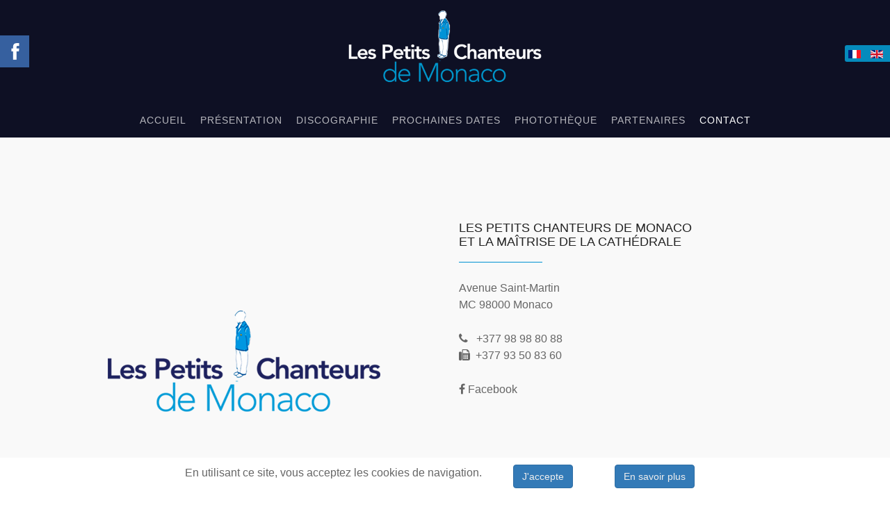

--- FILE ---
content_type: text/html; charset=utf-8
request_url: https://www.maitrisecathedrale.mc/fr/contact
body_size: 6871
content:
<!DOCTYPE HTML>
<html lang="fr-fr" dir="ltr"  data-config='{"twitter":0,"plusone":0,"facebook":0,"style":"LUEUR"}'>

    <head>
    <meta charset="utf-8">
<meta http-equiv="X-UA-Compatible" content="IE=edge">
<meta name="viewport" content="width=device-width, initial-scale=1">
	<base href="https://www.maitrisecathedrale.mc/fr/contact" />
	<meta name="description" content="Bienvenue sur le site des petits Chanteurs de Monaco et de la Maîtrise de la Cathédrale" />
	<meta name="generator" content="Joomla! - Open Source Content Management" />
	<title>Contactez La Maîtrise de la Cathédrale Les Petits Chanteurs de Monaco</title>
	<link href="https://www.maitrisecathedrale.mc/fr/contact" rel="alternate" hreflang="fr-FR" />
	<link href="https://www.maitrisecathedrale.mc/en/contact" rel="alternate" hreflang="en-GB" />
	<link href="/templates/yoo_gusto/favicon.ico" rel="shortcut icon" type="image/vnd.microsoft.icon" />
	<link href="/media/coalawebsocial/modules/socialtabs/css/cws-tabs.css" rel="stylesheet" type="text/css" />
	<link href="/media/coalawebsocial/modules/socialtabs/css/cws-tabs-base.css" rel="stylesheet" type="text/css" />
	<link href="/media/mod_languages/css/template.css" rel="stylesheet" type="text/css" />
	<link href="https://www.maitrisecathedrale.mc/plugins/system/fmalertcookies/assets/css/bootstrap.min.css" rel="stylesheet" type="text/css" />
	<link href="https://www.maitrisecathedrale.mc/plugins/system/fmalertcookies/assets/css/custom.css" rel="stylesheet" type="text/css" />
	<style type="text/css">
#cwsocialtabs1 ul.cws-tabs .facebook a {background-color:#36609F;}#cwsocialtabs1 ul.cws-tabs .google a {background-color:#D44032;}#cwsocialtabs1 ul.cws-tabs .twitter a {background-color:#2AA9E0;}#cwsocialtabs1 ul.cws-tabs .reddit a {background-color:#F48020;}#cwsocialtabs1 ul.cws-tabs .linkedin a {background-color:#0087AA;}#cwsocialtabs1 ul.cws-tabs .stumbleupon a {background-color:#EF4E23;}#cwsocialtabs1 ul.cws-tabs .digg a {background-color:#006699;}#cwsocialtabs1 ul.cws-tabs .pinterest a {background-color:#CA2027;}#cwsocialtabs1 ul.cws-tabs .rss a {background-color:#F48020;}#cwsocialtabs1 ul.cws-tabs .email a {background-color:#D44032;}#cwsocialtabs1 ul.cws-tabs .contact a {background-color:#D44032;}#cwsocialtabs1 ul.cws-tabs .whatsapp a {background-color:#16942F;}#cwsocialtabs1 ul.cws-tabs .customone a {background-color:#006699;}#cwsocialtabs1 ul.cws-tabs .customtwo a {background-color:#006699;}#cwsocialtabs1 ul.cws-tabs .facebook a:hover {background-color:#4478C7;}#cwsocialtabs1 ul.cws-tabs .google a:hover {background-color:#F54A3A;}#cwsocialtabs1 ul.cws-tabs .twitter a:hover {background-color:#2CBBE6;}#cwsocialtabs1 ul.cws-tabs .reddit a:hover {background-color:#F4A722;}#cwsocialtabs1 ul.cws-tabs .linkedin a:hover {background-color:#0097BD;}#cwsocialtabs1 ul.cws-tabs .stumbleupon a:hover {background-color:#EF7630;}#cwsocialtabs1 ul.cws-tabs .digg a:hover {background-color:#0088B3;}#cwsocialtabs1 ul.cws-tabs .pinterest a:hover {background-color:#DE232B;}#cwsocialtabs1 ul.cws-tabs .rss a:hover {background-color:#F4A722;}#cwsocialtabs1 ul.cws-tabs .email a:hover {background-color:#F54A3A;}#cwsocialtabs1 ul.cws-tabs .contact a:hover {background-color:#F54A3A;}#cwsocialtabs1 ul.cws-tabs .whatsapp a:hover {background-color:#19A835;}#cwsocialtabs1 ul.cws-tabs .customone a:hover {background-color:#0088B3;}#cwsocialtabs1 ul.cws-tabs .customtwo a:hover {background-color:#0088B3;}#cwsocialtabs1 ul.cws-tabs.left { top:50px;}
	</style>
	<script src="/media/jui/js/jquery.min.js" type="text/javascript"></script>
	<script src="/media/jui/js/jquery-noconflict.js" type="text/javascript"></script>
	<script src="/media/jui/js/jquery-migrate.min.js" type="text/javascript"></script>
	<script src="/media/system/js/core.js" type="text/javascript"></script>
	<script src="/media/system/js/punycode.js" type="text/javascript"></script>
	<script src="/media/system/js/validate.js" type="text/javascript"></script>
	<script src="/media/system/js/html5fallback.js" type="text/javascript"></script>
	<script src="/media/jui/js/bootstrap.min.js" type="text/javascript"></script>
	<script src="/media/plg_captcha_recaptcha/js/recaptcha.min.js" type="text/javascript"></script>
	<script src="https://www.google.com/recaptcha/api.js?onload=JoomlaInitReCaptcha2&render=explicit&hl=fr-FR" type="text/javascript"></script>
	<script src="/media/widgetkit/uikit-2fc5a031.js" type="text/javascript"></script>
	<script src="/media/widgetkit/wk-scripts-288dd0ef.js" type="text/javascript"></script>
	<script type="text/javascript">
window.setInterval(function(){var r;try{r=window.XMLHttpRequest?new XMLHttpRequest():new ActiveXObject("Microsoft.XMLHTTP")}catch(e){}if(r){r.open("GET","/index.php?option=com_ajax&format=json",true);r.send(null)}},840000);jQuery(function($){ $(".hasPopover").popover({"html": true,"trigger": "hover focus","container": "body"}); });GOOGLE_MAPS_API_KEY = "AIzaSyBucL--5JtPDPrBORk9HZH2w9O21r_GWa4";
	</script>
	<script type="text/javascript">
		(function() {
			Joomla.JText.load({"JLIB_FORM_FIELD_INVALID":"Champ invalide&#160;:&#160;"});
		})();
	</script>
	<link href="https://www.maitrisecathedrale.mc/fr/contact" rel="alternate" hreflang="x-default" />

<link rel="apple-touch-icon-precomposed" href="/templates/yoo_gusto/apple_touch_icon.png">
<link rel="stylesheet" href="/templates/yoo_gusto/styles/LUEUR/css/bootstrap.css">
<link rel="stylesheet" href="/templates/yoo_gusto/styles/LUEUR/css/theme.css">
<link rel="stylesheet" href="/templates/yoo_gusto/css/custom.css">
<script src="/templates/yoo_gusto/warp/vendor/uikit/js/uikit.js"></script>
<script src="/templates/yoo_gusto/warp/vendor/uikit/js/components/autocomplete.js"></script>
<script src="/templates/yoo_gusto/warp/vendor/uikit/js/components/datepicker.js"></script>
<script src="/templates/yoo_gusto/warp/vendor/uikit/js/components/search.js"></script>
<script src="/templates/yoo_gusto/warp/vendor/uikit/js/components/sticky.js"></script>
<script src="/templates/yoo_gusto/warp/vendor/uikit/js/components/timepicker.js"></script>
<script src="/templates/yoo_gusto/warp/vendor/uikit/js/components/tooltip.js"></script>
<script src="/templates/yoo_gusto/warp/js/social.js"></script>
<script src="/templates/yoo_gusto/js/theme.js"></script>
    </head>

    <body class="tm-noblog    tm-navbar-center ">

        
                 <div class="tm-navbar tm-navbar-overlay tm-navbar-transparent tm-navbar-contrast" data-uk-sticky="{media: 767,top: '.uk-sticky-placeholder + *',animation: 'uk-animation-slide-top',clsinactive: 'tm-navbar-transparent tm-navbar-contrast'}">
            <div class="uk-container uk-container-center">

                <nav class="tm-navbar-container">

                                        <div class="tm-nav-logo uk-hidden-small">
                        <a class="tm-logo uk-navbar-brand uk-responsive-width uk-responsive-height" href="https://www.maitrisecathedrale.mc">
	<br><img class="tm-logo-sticky" title="Les Petits Chanteurs de Monaco | Maîtrise de la cathédrale" src="/images/logo-les-petits-chanteurs-de-monaco.png" alt="Les Petits Chanteurs de Monaco | Maîtrise de la cathédrale" width="200"/><br></a>
                    </div>
                    
                                        <div class="tm-nav uk-hidden-small">
                        <ul class="uk-navbar-nav uk-hidden-small"><li><a href="/fr/">Accueil</a></li><li class="uk-parent" data-uk-dropdown="{'preventflip':'y'}" aria-haspopup="true" aria-expanded="false"><a href="#">Présentation</a>
<div class="uk-dropdown uk-dropdown-navbar uk-dropdown-width-1"><div class="uk-grid uk-dropdown-grid"><div class="uk-width-1-1"><ul class="uk-nav uk-nav-navbar"><li><a href="/fr/presentation/message-de-sas-le-prince">Message de SAS le Prince</a></li><li><a href="/fr/presentation/historique">Historique</a></li><li><a href="/fr/presentation/organisation">Organisation</a></li><li><a href="/fr/presentation/tournees-de-concerts">Tournées de Concerts</a></li></ul></div></div></div></li><li><a href="/fr/discographie">Discographie</a></li><li><a href="/fr/prochaines-dates">Prochaines Dates</a></li><li><a href="/fr/phototheque">Photothèque</a></li><li><a href="/fr/partenaires-liens">Partenaires </a></li><li class="uk-active"><a href="/fr/contact">Contact</a></li></ul>                    </div>
                    
                                        <a href="#offcanvas" class="uk-navbar-toggle uk-visible-small" data-uk-offcanvas></a>
                    
                                        <div class="uk-navbar-content uk-navbar-center uk-visible-small">
                        <a class="uk-responsive-width uk-responsive-height" href="https://www.maitrisecathedrale.mc">
	<img title="Les petits Chanteurs de Monaco" src="/images/logo-les-petits-chanteurs-de-monaco.png" alt="Les petits Chanteurs de Monaco" width="250"/></a>
                    </div>
                    
                </nav>

            </div>
        </div>
        
                <div id="tm-top-a" class="tm-block-top-a uk-block uk-block-muted uk-block-large " >

            <div class="uk-container uk-container-center">

                <section class="tm-top-a uk-grid" data-uk-grid-match="{target:'> div > .uk-panel'}" data-uk-grid-margin>
                    
<div class="uk-width-1-1"><div class="uk-panel">

<div id="wk-grid050" class="uk-grid-width-1-1 uk-grid-width-small-1-2 uk-grid-width-large-1-2 uk-grid uk-grid-match uk-text-left " data-uk-grid-match="{target:'> div > .uk-panel', row:true}" data-uk-grid-margin  data-uk-scrollspy="{cls:'uk-animation-fade uk-invisible', target:'> div > .uk-panel', delay:300}">


    <div>
        <div class="uk-panel uk-panel-header uk-invisible">

            
            
                        <div class="uk-text-center uk-panel-teaser"><img src="/images/logo-fonce.png" class=" uk-overlay-scale" width="451" height="405"></div>
            
            
            
            
            
            
            
            
            
        </div>
    </div>


    <div>
        <div class="uk-panel uk-panel-header uk-invisible">

            
            
            
            
                        <h3 class="uk-panel-title uk-margin-bottom-remove">

                                    Les Petits chanteurs de monaco <br> et la Maîtrise de la Cathédrale                
                
            </h3>
            
            
            
                        <div class="uk-margin"><p>
    
</p>
<p>
Avenue Saint-Martin<br>
MC 98000 Monaco
</p>

<p>
<i class="uk-icon-phone"></i>
&nbsp; +377 98 98 80 88<br>
<i class="uk-icon-fax"></i>
&nbsp;+377 93 50 83 60
</p>

<p>
<a class="uk-link-muted" href="https://www.facebook.com/lespetitschanteursdemonaco/"><i class="uk-icon-facebook"></i> Facebook</a><br>
</p></div>
            
            
            
            
        </div>
    </div>


</div>

<script>
(function($){

    // get the images of the gallery and replace it by a canvas of the same size to fix the problem with overlapping images on load.
    $('img[width][height]:not(.uk-overlay-panel)', $('#wk-grid050')).each(function() {

        var $img = $(this);

        if (this.width == 'auto' || this.height == 'auto' || !$img.is(':visible')) {
            return;
        }

        var $canvas = $('<canvas class="uk-responsive-width"></canvas>').attr({width:$img.attr('width'), height:$img.attr('height')}),
            img = new Image,
            release = function() {
                $canvas.remove();
                $img.css('display', '');
                release = function(){};
            };

        $img.css('display', 'none').after($canvas);

        $(img).on('load', function(){ release(); });
        setTimeout(function(){ release(); }, 1000);

        img.src = this.src;

    });

})(jQuery);
</script>
</div></div>
                </section>

            </div>

        </div>
        
        
        
        
                <div id="tm-main" class="tm-block-main uk-block uk-block-default" >

            <div class="uk-container uk-container-center">

                <div class="tm-middle uk-grid" data-uk-grid-match data-uk-grid-margin>

                                        <div class="tm-main uk-width-medium-1-1">

                        
                                                <main id="tm-content" class="tm-content">

                            
                            <div id="system-message-container">
</div>

<div class="contact" itemscope itemtype="https://schema.org/Person">
	
			<div class="page-header">
			<h2>
								<span class="contact-name" itemprop="name">Envoyer un message</span>
			</h2>
		</div>
	
	
	
	
	
	
		
	
			<h3>Contact</h3>	
	
	
	<dl class="contact-address dl-horizontal" itemprop="address" itemscope itemtype="https://schema.org/PostalAddress">
	
	<dt>
		<span class="jicons-icons" itemprop="email">
			<img src="/media/contacts/images/emailButton.png" alt="E-mail: " />		</span>
	</dt>
	<dd>
		<span class="contact-emailto">
			<span id="cloak0ce828d1bec38be2ce7a8c204736f9f3">Cette adresse e-mail est protégée contre les robots spammeurs. Vous devez activer le JavaScript pour la visualiser.</span><script type='text/javascript'>
				document.getElementById('cloak0ce828d1bec38be2ce7a8c204736f9f3').innerHTML = '';
				var prefix = '&#109;a' + 'i&#108;' + '&#116;o';
				var path = 'hr' + 'ef' + '=';
				var addy0ce828d1bec38be2ce7a8c204736f9f3 = 'm&#97;&#105;tr&#105;s&#101;m&#111;n&#97;c&#111;' + '&#64;';
				addy0ce828d1bec38be2ce7a8c204736f9f3 = addy0ce828d1bec38be2ce7a8c204736f9f3 + 'm&#111;n&#97;c&#111;' + '&#46;' + 'mc';
				var addy_text0ce828d1bec38be2ce7a8c204736f9f3 = 'm&#97;&#105;tr&#105;s&#101;m&#111;n&#97;c&#111;' + '&#64;' + 'm&#111;n&#97;c&#111;' + '&#46;' + 'mc';document.getElementById('cloak0ce828d1bec38be2ce7a8c204736f9f3').innerHTML += '<a ' + path + '\'' + prefix + ':' + addy0ce828d1bec38be2ce7a8c204736f9f3 + '\'>'+addy_text0ce828d1bec38be2ce7a8c204736f9f3+'<\/a>';
		</script>		</span>
	</dd>

</dl>

	
	
						<h3>Formulaire de Contact</h3>		
		<div class="contact-form">
	<form id="contact-form" action="/fr/contact" method="post" class="form-validate form-horizontal well">
															<fieldset>
											<legend>Envoyer un e-mail</legend>
																						<div class="control-group">
			<div class="control-label">
			<span class="spacer"><span class="before"></span><span class="text"><label id="jform_spacer-lbl" class=""><strong class="red">*</strong> Champ requis</label></span><span class="after"></span></span>					</div>
		<div class="controls"> </div>
</div>
																	<div class="control-group">
			<div class="control-label">
			<label id="jform_contact_name-lbl" for="jform_contact_name" class="hasPopover required" title="Nom" data-content="Votre nom">
	Nom<span class="star">&#160;*</span></label>
					</div>
		<div class="controls"><input type="text" name="jform[contact_name]" id="jform_contact_name" value="" class="required" size="30" required aria-required="true" /></div>
</div>
																	<div class="control-group">
			<div class="control-label">
			<label id="jform_contact_email-lbl" for="jform_contact_email" class="hasPopover required" title="E-mail" data-content="Adresse e-mail du contact">
	E-mail<span class="star">&#160;*</span></label>
					</div>
		<div class="controls"><input type="email" name="jform[contact_email]" class="validate-email required" id="jform_contact_email" value="" size="30" autocomplete="email" required aria-required="true" /></div>
</div>
																	<div class="control-group">
			<div class="control-label">
			<label id="jform_contact_emailmsg-lbl" for="jform_contact_emailmsg" class="hasPopover required" title="Sujet" data-content="Saisir ici le sujet de votre message.">
	Sujet<span class="star">&#160;*</span></label>
					</div>
		<div class="controls"><input type="text" name="jform[contact_subject]" id="jform_contact_emailmsg" value="" class="required" size="60" required aria-required="true" /></div>
</div>
																	<div class="control-group">
			<div class="control-label">
			<label id="jform_contact_message-lbl" for="jform_contact_message" class="hasPopover required" title="Message" data-content="Saisir ici votre message.">
	Message<span class="star">&#160;*</span></label>
					</div>
		<div class="controls"><textarea name="jform[contact_message]" id="jform_contact_message" cols="50" rows="10" class="required" required aria-required="true" ></textarea></div>
</div>
																	<div class="control-group">
			<div class="control-label">
			<label id="jform_contact_email_copy-lbl" for="jform_contact_email_copy" class="hasPopover" title="Envoyer une copie à votre adresse" data-content="Envoie une copie du message à l'adresse que vous avez fournie.">
	Envoyer une copie à votre adresse</label>
							<span class="optional">(facultatif)</span>
					</div>
		<div class="controls"><input type="checkbox" name="jform[contact_email_copy]" id="jform_contact_email_copy" value="1" /></div>
</div>
									</fieldset>
																		<fieldset>
																						<div class="control-group">
			<div class="control-label">
			<label id="jform_captcha-lbl" for="jform_captcha" class="hasPopover required" title="Captcha" data-content="Merci de compléter le contrôle de sécurité.">
	Captcha<span class="star">&#160;*</span></label>
					</div>
		<div class="controls"><div id="jform_captcha" class="g-recaptcha  required" data-sitekey="6Ldp2RMUAAAAAJbN70PnvQfDV-_B3AhdWBRKIL7O" data-theme="light" data-size="normal"></div></div>
</div>
									</fieldset>
							<div class="control-group">
			<div class="controls">
				<button class="btn btn-primary validate" type="submit">Envoyer</button>
				<input type="hidden" name="option" value="com_contact" />
				<input type="hidden" name="task" value="contact.submit" />
				<input type="hidden" name="return" value="" />
				<input type="hidden" name="id" value="1:via-le-formulaire-de-contact" />
				<input type="hidden" name="6eab978e714e0c1b54e99cf849781e76" value="1" />			</div>
		</div>
	</form>
</div>

			
	
	
	
	
	
	</div>

                        </main>
                        
                        
                    </div>
                    
                    
                </div>

            </div>

        </div>
        
                <div id="tm-bottom-a" class="tm-block-bottom-a uk-block uk-block-default tm-block-fullwidth" >

            <div class="uk-container uk-container-center">

                <section class="tm-bottom-a uk-grid" data-uk-grid-match="{target:'> div > .uk-panel'}" data-uk-grid-margin>
                    
<div class="uk-width-1-1"><div class="uk-panel">
<script type="widgetkit/map" data-id="wk-map6970acf67b95f" data-class=" uk-img-preserve" data-style="width:auto;height:400px;">
    {"width":"auto","height":400,"maptypeid":"roadmap","maptypecontrol":false,"mapctrl":true,"zoom":"14","marker":2,"marker_icon":"","markercluster":false,"popup_max_width":300,"zoomwheel":false,"draggable":true,"directions":false,"disabledefaultui":false,"styler_invert_lightness":false,"styler_hue":"","styler_saturation":0,"styler_lightness":0,"styler_gamma":0,"media":true,"image_width":"auto","image_height":"auto","media_align":"top","media_width":"1-2","media_breakpoint":"medium","media_border":"none","media_overlay":"icon","overlay_animation":"fade","media_animation":"scale","title":true,"content":true,"social_buttons":true,"title_size":"h3","text_align":"left","link":true,"link_style":"button","link_text":"Read more","link_target":false,"class":"","markers":[{"lat":43.7309897,"lng":7.42534,"icon":"","title":"Ma\u00eetrise de la Cath\u00e9drale","content":"\n<div class=\"uk-text-left\">\n\n    \n    \n        <h3 class=\"uk-h3 uk-margin-top-remove\">Ma\u00eetrise de la Cath\u00e9drale<\/h3>\n    \n    \n        <div class=\"uk-margin\">\nAvenue Saint-Martin<br>\nMC 98000 Monaco<\/div>\n    \n    \n    \n    \n<\/div>"}],"directionsText":"Obtenir les directions"}</script>
</div></div>
                </section>

            </div>

        </div>
        
        
        
        
                <div id="tm-bottom-e" class="tm-block-bottom-e uk-block uk-block-secondary uk-block-large " >

            <div class="uk-container uk-container-center">

                <section class="tm-bottom-e uk-grid" data-uk-grid-match="{target:'> div > .uk-panel'}" data-uk-grid-margin>
                    
<div class="uk-width-1-1"><div class="uk-panel uk-panel-header">

<div id="wk-grid0bd" class="uk-grid-width-1-1 uk-grid-width-small-1-2 uk-grid-width-large-1-2 uk-grid uk-grid-match uk-text-left " data-uk-grid-match="{target:'> div > .uk-panel', row:true}" data-uk-grid-margin  data-uk-scrollspy="{cls:'uk-animation-fade uk-invisible', target:'> div > .uk-panel', delay:300}">


    <div>
        <div class="uk-panel uk-panel-header uk-invisible">

            
            
                        <div class="uk-text-center uk-panel-teaser"><img src="/images/logo-footer.png" class=" uk-overlay-scale" width="451" height="405"></div>
            
            
            
            
            
            
            
            
            
        </div>
    </div>


    <div>
        <div class="uk-panel uk-panel-header uk-invisible">

            
            
            
            
                        <h3 class="uk-panel-title uk-margin-bottom-remove">

                                    Les Petits chanteurs de monaco <br> et la Maîtrise de la Cathédrale                
                
            </h3>
            
            
            
                        <div class="uk-margin">
<p>

Avenue Saint-Martin<br>
MC 98000 Monaco
</p>

<p>
Téléphone:  +377 98 98 80 88<br>
Fax: 	       +377 93 50 83 60
</p>

<p>
<a class="uk-link-muted" href="https://www.facebook.com/lespetitschanteursdemonaco/"  target="_blank"><i class="uk-icon-facebook"></i> Facebook</a><br>
</p></div>
            
            
            
            
        </div>
    </div>


</div>

<script>
(function($){

    // get the images of the gallery and replace it by a canvas of the same size to fix the problem with overlapping images on load.
    $('img[width][height]:not(.uk-overlay-panel)', $('#wk-grid0bd')).each(function() {

        var $img = $(this);

        if (this.width == 'auto' || this.height == 'auto' || !$img.is(':visible')) {
            return;
        }

        var $canvas = $('<canvas class="uk-responsive-width"></canvas>').attr({width:$img.attr('width'), height:$img.attr('height')}),
            img = new Image,
            release = function() {
                $canvas.remove();
                $img.css('display', '');
                release = function(){};
            };

        $img.css('display', 'none').after($canvas);

        $(img).on('load', function(){ release(); });
        setTimeout(function(){ release(); }, 1000);

        img.src = this.src;

    });

})(jQuery);
</script>
</div></div>
                </section>

            </div>

        </div>
        
        <div id="tm-footer" class="tm-block-footer">
            <div class="uk-container uk-container-center">

                        <footer class="tm-footer tm-link-muted">

                                <a id="tm-anchor-bottom" class="tm-totop-scroller" data-uk-smooth-scroll href="#"></a>
                
                <div class="uk-panel">
	&copy; Copyright 2016 <a href="http://www.lueurexterne.com/" target="_blank">Lueur Externe</a> &nbsp;|&nbsp;
<a href="/plan-du-site">Plan du Site</a>&nbsp;|&nbsp;<a href="/mentions-legales">Mentions légales</a></div>
    <div id="cwsocialtabs1">
        <ul class="cws-tabs left">
            <li class="facebook" >
<a class="" href="https://www.facebook.com/lespetitschanteursdemonaco/" target="_blank">Follow Us on Facebook</a>
</li>          
        </ul>
    </div>

            </footer>
            
            </div>
        </div>

                <div class="tm-search uk-hidden-small">
            <div class="mod-languages">

	<ul class="lang-inline">
						<li class="lang-active" dir="ltr">
			<a href="/fr/contact">
							<img src="/media/mod_languages/images/fr.gif" alt="Français (FR)" title="Français (FR)" />						</a>
			</li>
								<li class="" dir="ltr">
			<a href="/en/contact">
							<img src="/media/mod_languages/images/en_gb.gif" alt="English (UK)" title="English (UK)" />						</a>
			</li>
				</ul>

</div>
        </div>
        
        
                <div id="offcanvas" class="uk-offcanvas">
            <div class="uk-offcanvas-bar"><ul class="uk-nav uk-nav-offcanvas"><li><a href="/fr/">Accueil</a></li><li class="uk-parent"><a href="#">Présentation</a>
<ul class="uk-nav-sub"><li><a href="/fr/presentation/message-de-sas-le-prince">Message de SAS le Prince</a></li><li><a href="/fr/presentation/historique">Historique</a></li><li><a href="/fr/presentation/organisation">Organisation</a></li><li><a href="/fr/presentation/tournees-de-concerts">Tournées de Concerts</a></li></ul></li><li><a href="/fr/discographie">Discographie</a></li><li><a href="/fr/prochaines-dates">Prochaines Dates</a></li><li><a href="/fr/phototheque">Photothèque</a></li><li><a href="/fr/partenaires-liens">Partenaires </a></li><li class="uk-active"><a href="/fr/contact">Contact</a></li></ul></div>
        </div>
        
        <!-- Global site tag (gtag.js) - Google Analytics -->
<script async src="https://www.googletagmanager.com/gtag/js?id=UA-68593426-1"></script>
<script>
  window.dataLayer = window.dataLayer || [];
  function gtag(){dataLayer.push(arguments);}
  gtag('js', new Date());

  gtag('config', 'UA-68593426-1');
</script>

    <!--googleoff: all--><div class="cadre_alert_cookies" id="cadre_alert_cookies" style="opacity:1;text-align:center;position:fixed;z-index:10000;left: 0;right: 0;bottom: 0; margin:0px;"><div class="cadre_inner_alert_cookies" style="display: inline-block;width: 100%;margin:auto;max-width:100%;background-color: #ffffff;border: 0px solid #eeeeee;"><div class="cadre_inner_texte_alert_cookies" style="display: inline-block;padding:10px;color: #666666"><div class="cadre_texte pull-left">En utilisant ce site, vous acceptez les cookies de navigation.</div><div class="cadre_bouton pull-left"><div class="pull-left  col-sm-6 btn_close" style="margin:0;text-align:right"><button onclick="CloseCadreAlertCookie();" style="color:#eeeeee" class="btn btn-primary  popup-modal-dismiss">J'accepte</button></div><div class="pull-left  col-sm-6 btn_readmore" style="margin:0;text-align:right"><a style="color:#eeeeee" class="btn btn-primary  read_more" href="/fr/blog-dynamic">En savoir plus</a></div></div></div></div></div><!--googleon: all--><script type="text/javascript">/*<![CDATA[*/var name = "fmalertcookies" + "=";var ca = document.cookie.split(";");var acceptCookie = false;for(var i=0; i<ca.length; i++) {var c = ca[i];while (c.charAt(0)==" ") c = c.substring(1);if (c.indexOf(name) == 0){ acceptCookie = true; document.getElementById("cadre_alert_cookies").style.display="none";}}if(!acceptCookie) { ;for(var i=0; i<ca.length; i++) {var c1 = ca[i];document.cookie= c1+'; expires=Thu, 01 Jan 1970 00:00:00 GMT; path=/';}}var d = new Date();d.setTime(d.getTime() + (30*(24*60*60*1000)));var expires_cookie = "expires="+d.toUTCString();function CloseCadreAlertCookie(){document.getElementById('cadre_alert_cookies').style.display='none'; document.cookie='fmalertcookies=true; '+expires_cookie+'; path=/';}/*]]>*/</script></body>
</html>


--- FILE ---
content_type: text/html; charset=utf-8
request_url: https://www.google.com/recaptcha/api2/anchor?ar=1&k=6Ldp2RMUAAAAAJbN70PnvQfDV-_B3AhdWBRKIL7O&co=aHR0cHM6Ly93d3cubWFpdHJpc2VjYXRoZWRyYWxlLm1jOjQ0Mw..&hl=fr&v=PoyoqOPhxBO7pBk68S4YbpHZ&theme=light&size=normal&anchor-ms=20000&execute-ms=30000&cb=i4isx3uxna98
body_size: 49562
content:
<!DOCTYPE HTML><html dir="ltr" lang="fr"><head><meta http-equiv="Content-Type" content="text/html; charset=UTF-8">
<meta http-equiv="X-UA-Compatible" content="IE=edge">
<title>reCAPTCHA</title>
<style type="text/css">
/* cyrillic-ext */
@font-face {
  font-family: 'Roboto';
  font-style: normal;
  font-weight: 400;
  font-stretch: 100%;
  src: url(//fonts.gstatic.com/s/roboto/v48/KFO7CnqEu92Fr1ME7kSn66aGLdTylUAMa3GUBHMdazTgWw.woff2) format('woff2');
  unicode-range: U+0460-052F, U+1C80-1C8A, U+20B4, U+2DE0-2DFF, U+A640-A69F, U+FE2E-FE2F;
}
/* cyrillic */
@font-face {
  font-family: 'Roboto';
  font-style: normal;
  font-weight: 400;
  font-stretch: 100%;
  src: url(//fonts.gstatic.com/s/roboto/v48/KFO7CnqEu92Fr1ME7kSn66aGLdTylUAMa3iUBHMdazTgWw.woff2) format('woff2');
  unicode-range: U+0301, U+0400-045F, U+0490-0491, U+04B0-04B1, U+2116;
}
/* greek-ext */
@font-face {
  font-family: 'Roboto';
  font-style: normal;
  font-weight: 400;
  font-stretch: 100%;
  src: url(//fonts.gstatic.com/s/roboto/v48/KFO7CnqEu92Fr1ME7kSn66aGLdTylUAMa3CUBHMdazTgWw.woff2) format('woff2');
  unicode-range: U+1F00-1FFF;
}
/* greek */
@font-face {
  font-family: 'Roboto';
  font-style: normal;
  font-weight: 400;
  font-stretch: 100%;
  src: url(//fonts.gstatic.com/s/roboto/v48/KFO7CnqEu92Fr1ME7kSn66aGLdTylUAMa3-UBHMdazTgWw.woff2) format('woff2');
  unicode-range: U+0370-0377, U+037A-037F, U+0384-038A, U+038C, U+038E-03A1, U+03A3-03FF;
}
/* math */
@font-face {
  font-family: 'Roboto';
  font-style: normal;
  font-weight: 400;
  font-stretch: 100%;
  src: url(//fonts.gstatic.com/s/roboto/v48/KFO7CnqEu92Fr1ME7kSn66aGLdTylUAMawCUBHMdazTgWw.woff2) format('woff2');
  unicode-range: U+0302-0303, U+0305, U+0307-0308, U+0310, U+0312, U+0315, U+031A, U+0326-0327, U+032C, U+032F-0330, U+0332-0333, U+0338, U+033A, U+0346, U+034D, U+0391-03A1, U+03A3-03A9, U+03B1-03C9, U+03D1, U+03D5-03D6, U+03F0-03F1, U+03F4-03F5, U+2016-2017, U+2034-2038, U+203C, U+2040, U+2043, U+2047, U+2050, U+2057, U+205F, U+2070-2071, U+2074-208E, U+2090-209C, U+20D0-20DC, U+20E1, U+20E5-20EF, U+2100-2112, U+2114-2115, U+2117-2121, U+2123-214F, U+2190, U+2192, U+2194-21AE, U+21B0-21E5, U+21F1-21F2, U+21F4-2211, U+2213-2214, U+2216-22FF, U+2308-230B, U+2310, U+2319, U+231C-2321, U+2336-237A, U+237C, U+2395, U+239B-23B7, U+23D0, U+23DC-23E1, U+2474-2475, U+25AF, U+25B3, U+25B7, U+25BD, U+25C1, U+25CA, U+25CC, U+25FB, U+266D-266F, U+27C0-27FF, U+2900-2AFF, U+2B0E-2B11, U+2B30-2B4C, U+2BFE, U+3030, U+FF5B, U+FF5D, U+1D400-1D7FF, U+1EE00-1EEFF;
}
/* symbols */
@font-face {
  font-family: 'Roboto';
  font-style: normal;
  font-weight: 400;
  font-stretch: 100%;
  src: url(//fonts.gstatic.com/s/roboto/v48/KFO7CnqEu92Fr1ME7kSn66aGLdTylUAMaxKUBHMdazTgWw.woff2) format('woff2');
  unicode-range: U+0001-000C, U+000E-001F, U+007F-009F, U+20DD-20E0, U+20E2-20E4, U+2150-218F, U+2190, U+2192, U+2194-2199, U+21AF, U+21E6-21F0, U+21F3, U+2218-2219, U+2299, U+22C4-22C6, U+2300-243F, U+2440-244A, U+2460-24FF, U+25A0-27BF, U+2800-28FF, U+2921-2922, U+2981, U+29BF, U+29EB, U+2B00-2BFF, U+4DC0-4DFF, U+FFF9-FFFB, U+10140-1018E, U+10190-1019C, U+101A0, U+101D0-101FD, U+102E0-102FB, U+10E60-10E7E, U+1D2C0-1D2D3, U+1D2E0-1D37F, U+1F000-1F0FF, U+1F100-1F1AD, U+1F1E6-1F1FF, U+1F30D-1F30F, U+1F315, U+1F31C, U+1F31E, U+1F320-1F32C, U+1F336, U+1F378, U+1F37D, U+1F382, U+1F393-1F39F, U+1F3A7-1F3A8, U+1F3AC-1F3AF, U+1F3C2, U+1F3C4-1F3C6, U+1F3CA-1F3CE, U+1F3D4-1F3E0, U+1F3ED, U+1F3F1-1F3F3, U+1F3F5-1F3F7, U+1F408, U+1F415, U+1F41F, U+1F426, U+1F43F, U+1F441-1F442, U+1F444, U+1F446-1F449, U+1F44C-1F44E, U+1F453, U+1F46A, U+1F47D, U+1F4A3, U+1F4B0, U+1F4B3, U+1F4B9, U+1F4BB, U+1F4BF, U+1F4C8-1F4CB, U+1F4D6, U+1F4DA, U+1F4DF, U+1F4E3-1F4E6, U+1F4EA-1F4ED, U+1F4F7, U+1F4F9-1F4FB, U+1F4FD-1F4FE, U+1F503, U+1F507-1F50B, U+1F50D, U+1F512-1F513, U+1F53E-1F54A, U+1F54F-1F5FA, U+1F610, U+1F650-1F67F, U+1F687, U+1F68D, U+1F691, U+1F694, U+1F698, U+1F6AD, U+1F6B2, U+1F6B9-1F6BA, U+1F6BC, U+1F6C6-1F6CF, U+1F6D3-1F6D7, U+1F6E0-1F6EA, U+1F6F0-1F6F3, U+1F6F7-1F6FC, U+1F700-1F7FF, U+1F800-1F80B, U+1F810-1F847, U+1F850-1F859, U+1F860-1F887, U+1F890-1F8AD, U+1F8B0-1F8BB, U+1F8C0-1F8C1, U+1F900-1F90B, U+1F93B, U+1F946, U+1F984, U+1F996, U+1F9E9, U+1FA00-1FA6F, U+1FA70-1FA7C, U+1FA80-1FA89, U+1FA8F-1FAC6, U+1FACE-1FADC, U+1FADF-1FAE9, U+1FAF0-1FAF8, U+1FB00-1FBFF;
}
/* vietnamese */
@font-face {
  font-family: 'Roboto';
  font-style: normal;
  font-weight: 400;
  font-stretch: 100%;
  src: url(//fonts.gstatic.com/s/roboto/v48/KFO7CnqEu92Fr1ME7kSn66aGLdTylUAMa3OUBHMdazTgWw.woff2) format('woff2');
  unicode-range: U+0102-0103, U+0110-0111, U+0128-0129, U+0168-0169, U+01A0-01A1, U+01AF-01B0, U+0300-0301, U+0303-0304, U+0308-0309, U+0323, U+0329, U+1EA0-1EF9, U+20AB;
}
/* latin-ext */
@font-face {
  font-family: 'Roboto';
  font-style: normal;
  font-weight: 400;
  font-stretch: 100%;
  src: url(//fonts.gstatic.com/s/roboto/v48/KFO7CnqEu92Fr1ME7kSn66aGLdTylUAMa3KUBHMdazTgWw.woff2) format('woff2');
  unicode-range: U+0100-02BA, U+02BD-02C5, U+02C7-02CC, U+02CE-02D7, U+02DD-02FF, U+0304, U+0308, U+0329, U+1D00-1DBF, U+1E00-1E9F, U+1EF2-1EFF, U+2020, U+20A0-20AB, U+20AD-20C0, U+2113, U+2C60-2C7F, U+A720-A7FF;
}
/* latin */
@font-face {
  font-family: 'Roboto';
  font-style: normal;
  font-weight: 400;
  font-stretch: 100%;
  src: url(//fonts.gstatic.com/s/roboto/v48/KFO7CnqEu92Fr1ME7kSn66aGLdTylUAMa3yUBHMdazQ.woff2) format('woff2');
  unicode-range: U+0000-00FF, U+0131, U+0152-0153, U+02BB-02BC, U+02C6, U+02DA, U+02DC, U+0304, U+0308, U+0329, U+2000-206F, U+20AC, U+2122, U+2191, U+2193, U+2212, U+2215, U+FEFF, U+FFFD;
}
/* cyrillic-ext */
@font-face {
  font-family: 'Roboto';
  font-style: normal;
  font-weight: 500;
  font-stretch: 100%;
  src: url(//fonts.gstatic.com/s/roboto/v48/KFO7CnqEu92Fr1ME7kSn66aGLdTylUAMa3GUBHMdazTgWw.woff2) format('woff2');
  unicode-range: U+0460-052F, U+1C80-1C8A, U+20B4, U+2DE0-2DFF, U+A640-A69F, U+FE2E-FE2F;
}
/* cyrillic */
@font-face {
  font-family: 'Roboto';
  font-style: normal;
  font-weight: 500;
  font-stretch: 100%;
  src: url(//fonts.gstatic.com/s/roboto/v48/KFO7CnqEu92Fr1ME7kSn66aGLdTylUAMa3iUBHMdazTgWw.woff2) format('woff2');
  unicode-range: U+0301, U+0400-045F, U+0490-0491, U+04B0-04B1, U+2116;
}
/* greek-ext */
@font-face {
  font-family: 'Roboto';
  font-style: normal;
  font-weight: 500;
  font-stretch: 100%;
  src: url(//fonts.gstatic.com/s/roboto/v48/KFO7CnqEu92Fr1ME7kSn66aGLdTylUAMa3CUBHMdazTgWw.woff2) format('woff2');
  unicode-range: U+1F00-1FFF;
}
/* greek */
@font-face {
  font-family: 'Roboto';
  font-style: normal;
  font-weight: 500;
  font-stretch: 100%;
  src: url(//fonts.gstatic.com/s/roboto/v48/KFO7CnqEu92Fr1ME7kSn66aGLdTylUAMa3-UBHMdazTgWw.woff2) format('woff2');
  unicode-range: U+0370-0377, U+037A-037F, U+0384-038A, U+038C, U+038E-03A1, U+03A3-03FF;
}
/* math */
@font-face {
  font-family: 'Roboto';
  font-style: normal;
  font-weight: 500;
  font-stretch: 100%;
  src: url(//fonts.gstatic.com/s/roboto/v48/KFO7CnqEu92Fr1ME7kSn66aGLdTylUAMawCUBHMdazTgWw.woff2) format('woff2');
  unicode-range: U+0302-0303, U+0305, U+0307-0308, U+0310, U+0312, U+0315, U+031A, U+0326-0327, U+032C, U+032F-0330, U+0332-0333, U+0338, U+033A, U+0346, U+034D, U+0391-03A1, U+03A3-03A9, U+03B1-03C9, U+03D1, U+03D5-03D6, U+03F0-03F1, U+03F4-03F5, U+2016-2017, U+2034-2038, U+203C, U+2040, U+2043, U+2047, U+2050, U+2057, U+205F, U+2070-2071, U+2074-208E, U+2090-209C, U+20D0-20DC, U+20E1, U+20E5-20EF, U+2100-2112, U+2114-2115, U+2117-2121, U+2123-214F, U+2190, U+2192, U+2194-21AE, U+21B0-21E5, U+21F1-21F2, U+21F4-2211, U+2213-2214, U+2216-22FF, U+2308-230B, U+2310, U+2319, U+231C-2321, U+2336-237A, U+237C, U+2395, U+239B-23B7, U+23D0, U+23DC-23E1, U+2474-2475, U+25AF, U+25B3, U+25B7, U+25BD, U+25C1, U+25CA, U+25CC, U+25FB, U+266D-266F, U+27C0-27FF, U+2900-2AFF, U+2B0E-2B11, U+2B30-2B4C, U+2BFE, U+3030, U+FF5B, U+FF5D, U+1D400-1D7FF, U+1EE00-1EEFF;
}
/* symbols */
@font-face {
  font-family: 'Roboto';
  font-style: normal;
  font-weight: 500;
  font-stretch: 100%;
  src: url(//fonts.gstatic.com/s/roboto/v48/KFO7CnqEu92Fr1ME7kSn66aGLdTylUAMaxKUBHMdazTgWw.woff2) format('woff2');
  unicode-range: U+0001-000C, U+000E-001F, U+007F-009F, U+20DD-20E0, U+20E2-20E4, U+2150-218F, U+2190, U+2192, U+2194-2199, U+21AF, U+21E6-21F0, U+21F3, U+2218-2219, U+2299, U+22C4-22C6, U+2300-243F, U+2440-244A, U+2460-24FF, U+25A0-27BF, U+2800-28FF, U+2921-2922, U+2981, U+29BF, U+29EB, U+2B00-2BFF, U+4DC0-4DFF, U+FFF9-FFFB, U+10140-1018E, U+10190-1019C, U+101A0, U+101D0-101FD, U+102E0-102FB, U+10E60-10E7E, U+1D2C0-1D2D3, U+1D2E0-1D37F, U+1F000-1F0FF, U+1F100-1F1AD, U+1F1E6-1F1FF, U+1F30D-1F30F, U+1F315, U+1F31C, U+1F31E, U+1F320-1F32C, U+1F336, U+1F378, U+1F37D, U+1F382, U+1F393-1F39F, U+1F3A7-1F3A8, U+1F3AC-1F3AF, U+1F3C2, U+1F3C4-1F3C6, U+1F3CA-1F3CE, U+1F3D4-1F3E0, U+1F3ED, U+1F3F1-1F3F3, U+1F3F5-1F3F7, U+1F408, U+1F415, U+1F41F, U+1F426, U+1F43F, U+1F441-1F442, U+1F444, U+1F446-1F449, U+1F44C-1F44E, U+1F453, U+1F46A, U+1F47D, U+1F4A3, U+1F4B0, U+1F4B3, U+1F4B9, U+1F4BB, U+1F4BF, U+1F4C8-1F4CB, U+1F4D6, U+1F4DA, U+1F4DF, U+1F4E3-1F4E6, U+1F4EA-1F4ED, U+1F4F7, U+1F4F9-1F4FB, U+1F4FD-1F4FE, U+1F503, U+1F507-1F50B, U+1F50D, U+1F512-1F513, U+1F53E-1F54A, U+1F54F-1F5FA, U+1F610, U+1F650-1F67F, U+1F687, U+1F68D, U+1F691, U+1F694, U+1F698, U+1F6AD, U+1F6B2, U+1F6B9-1F6BA, U+1F6BC, U+1F6C6-1F6CF, U+1F6D3-1F6D7, U+1F6E0-1F6EA, U+1F6F0-1F6F3, U+1F6F7-1F6FC, U+1F700-1F7FF, U+1F800-1F80B, U+1F810-1F847, U+1F850-1F859, U+1F860-1F887, U+1F890-1F8AD, U+1F8B0-1F8BB, U+1F8C0-1F8C1, U+1F900-1F90B, U+1F93B, U+1F946, U+1F984, U+1F996, U+1F9E9, U+1FA00-1FA6F, U+1FA70-1FA7C, U+1FA80-1FA89, U+1FA8F-1FAC6, U+1FACE-1FADC, U+1FADF-1FAE9, U+1FAF0-1FAF8, U+1FB00-1FBFF;
}
/* vietnamese */
@font-face {
  font-family: 'Roboto';
  font-style: normal;
  font-weight: 500;
  font-stretch: 100%;
  src: url(//fonts.gstatic.com/s/roboto/v48/KFO7CnqEu92Fr1ME7kSn66aGLdTylUAMa3OUBHMdazTgWw.woff2) format('woff2');
  unicode-range: U+0102-0103, U+0110-0111, U+0128-0129, U+0168-0169, U+01A0-01A1, U+01AF-01B0, U+0300-0301, U+0303-0304, U+0308-0309, U+0323, U+0329, U+1EA0-1EF9, U+20AB;
}
/* latin-ext */
@font-face {
  font-family: 'Roboto';
  font-style: normal;
  font-weight: 500;
  font-stretch: 100%;
  src: url(//fonts.gstatic.com/s/roboto/v48/KFO7CnqEu92Fr1ME7kSn66aGLdTylUAMa3KUBHMdazTgWw.woff2) format('woff2');
  unicode-range: U+0100-02BA, U+02BD-02C5, U+02C7-02CC, U+02CE-02D7, U+02DD-02FF, U+0304, U+0308, U+0329, U+1D00-1DBF, U+1E00-1E9F, U+1EF2-1EFF, U+2020, U+20A0-20AB, U+20AD-20C0, U+2113, U+2C60-2C7F, U+A720-A7FF;
}
/* latin */
@font-face {
  font-family: 'Roboto';
  font-style: normal;
  font-weight: 500;
  font-stretch: 100%;
  src: url(//fonts.gstatic.com/s/roboto/v48/KFO7CnqEu92Fr1ME7kSn66aGLdTylUAMa3yUBHMdazQ.woff2) format('woff2');
  unicode-range: U+0000-00FF, U+0131, U+0152-0153, U+02BB-02BC, U+02C6, U+02DA, U+02DC, U+0304, U+0308, U+0329, U+2000-206F, U+20AC, U+2122, U+2191, U+2193, U+2212, U+2215, U+FEFF, U+FFFD;
}
/* cyrillic-ext */
@font-face {
  font-family: 'Roboto';
  font-style: normal;
  font-weight: 900;
  font-stretch: 100%;
  src: url(//fonts.gstatic.com/s/roboto/v48/KFO7CnqEu92Fr1ME7kSn66aGLdTylUAMa3GUBHMdazTgWw.woff2) format('woff2');
  unicode-range: U+0460-052F, U+1C80-1C8A, U+20B4, U+2DE0-2DFF, U+A640-A69F, U+FE2E-FE2F;
}
/* cyrillic */
@font-face {
  font-family: 'Roboto';
  font-style: normal;
  font-weight: 900;
  font-stretch: 100%;
  src: url(//fonts.gstatic.com/s/roboto/v48/KFO7CnqEu92Fr1ME7kSn66aGLdTylUAMa3iUBHMdazTgWw.woff2) format('woff2');
  unicode-range: U+0301, U+0400-045F, U+0490-0491, U+04B0-04B1, U+2116;
}
/* greek-ext */
@font-face {
  font-family: 'Roboto';
  font-style: normal;
  font-weight: 900;
  font-stretch: 100%;
  src: url(//fonts.gstatic.com/s/roboto/v48/KFO7CnqEu92Fr1ME7kSn66aGLdTylUAMa3CUBHMdazTgWw.woff2) format('woff2');
  unicode-range: U+1F00-1FFF;
}
/* greek */
@font-face {
  font-family: 'Roboto';
  font-style: normal;
  font-weight: 900;
  font-stretch: 100%;
  src: url(//fonts.gstatic.com/s/roboto/v48/KFO7CnqEu92Fr1ME7kSn66aGLdTylUAMa3-UBHMdazTgWw.woff2) format('woff2');
  unicode-range: U+0370-0377, U+037A-037F, U+0384-038A, U+038C, U+038E-03A1, U+03A3-03FF;
}
/* math */
@font-face {
  font-family: 'Roboto';
  font-style: normal;
  font-weight: 900;
  font-stretch: 100%;
  src: url(//fonts.gstatic.com/s/roboto/v48/KFO7CnqEu92Fr1ME7kSn66aGLdTylUAMawCUBHMdazTgWw.woff2) format('woff2');
  unicode-range: U+0302-0303, U+0305, U+0307-0308, U+0310, U+0312, U+0315, U+031A, U+0326-0327, U+032C, U+032F-0330, U+0332-0333, U+0338, U+033A, U+0346, U+034D, U+0391-03A1, U+03A3-03A9, U+03B1-03C9, U+03D1, U+03D5-03D6, U+03F0-03F1, U+03F4-03F5, U+2016-2017, U+2034-2038, U+203C, U+2040, U+2043, U+2047, U+2050, U+2057, U+205F, U+2070-2071, U+2074-208E, U+2090-209C, U+20D0-20DC, U+20E1, U+20E5-20EF, U+2100-2112, U+2114-2115, U+2117-2121, U+2123-214F, U+2190, U+2192, U+2194-21AE, U+21B0-21E5, U+21F1-21F2, U+21F4-2211, U+2213-2214, U+2216-22FF, U+2308-230B, U+2310, U+2319, U+231C-2321, U+2336-237A, U+237C, U+2395, U+239B-23B7, U+23D0, U+23DC-23E1, U+2474-2475, U+25AF, U+25B3, U+25B7, U+25BD, U+25C1, U+25CA, U+25CC, U+25FB, U+266D-266F, U+27C0-27FF, U+2900-2AFF, U+2B0E-2B11, U+2B30-2B4C, U+2BFE, U+3030, U+FF5B, U+FF5D, U+1D400-1D7FF, U+1EE00-1EEFF;
}
/* symbols */
@font-face {
  font-family: 'Roboto';
  font-style: normal;
  font-weight: 900;
  font-stretch: 100%;
  src: url(//fonts.gstatic.com/s/roboto/v48/KFO7CnqEu92Fr1ME7kSn66aGLdTylUAMaxKUBHMdazTgWw.woff2) format('woff2');
  unicode-range: U+0001-000C, U+000E-001F, U+007F-009F, U+20DD-20E0, U+20E2-20E4, U+2150-218F, U+2190, U+2192, U+2194-2199, U+21AF, U+21E6-21F0, U+21F3, U+2218-2219, U+2299, U+22C4-22C6, U+2300-243F, U+2440-244A, U+2460-24FF, U+25A0-27BF, U+2800-28FF, U+2921-2922, U+2981, U+29BF, U+29EB, U+2B00-2BFF, U+4DC0-4DFF, U+FFF9-FFFB, U+10140-1018E, U+10190-1019C, U+101A0, U+101D0-101FD, U+102E0-102FB, U+10E60-10E7E, U+1D2C0-1D2D3, U+1D2E0-1D37F, U+1F000-1F0FF, U+1F100-1F1AD, U+1F1E6-1F1FF, U+1F30D-1F30F, U+1F315, U+1F31C, U+1F31E, U+1F320-1F32C, U+1F336, U+1F378, U+1F37D, U+1F382, U+1F393-1F39F, U+1F3A7-1F3A8, U+1F3AC-1F3AF, U+1F3C2, U+1F3C4-1F3C6, U+1F3CA-1F3CE, U+1F3D4-1F3E0, U+1F3ED, U+1F3F1-1F3F3, U+1F3F5-1F3F7, U+1F408, U+1F415, U+1F41F, U+1F426, U+1F43F, U+1F441-1F442, U+1F444, U+1F446-1F449, U+1F44C-1F44E, U+1F453, U+1F46A, U+1F47D, U+1F4A3, U+1F4B0, U+1F4B3, U+1F4B9, U+1F4BB, U+1F4BF, U+1F4C8-1F4CB, U+1F4D6, U+1F4DA, U+1F4DF, U+1F4E3-1F4E6, U+1F4EA-1F4ED, U+1F4F7, U+1F4F9-1F4FB, U+1F4FD-1F4FE, U+1F503, U+1F507-1F50B, U+1F50D, U+1F512-1F513, U+1F53E-1F54A, U+1F54F-1F5FA, U+1F610, U+1F650-1F67F, U+1F687, U+1F68D, U+1F691, U+1F694, U+1F698, U+1F6AD, U+1F6B2, U+1F6B9-1F6BA, U+1F6BC, U+1F6C6-1F6CF, U+1F6D3-1F6D7, U+1F6E0-1F6EA, U+1F6F0-1F6F3, U+1F6F7-1F6FC, U+1F700-1F7FF, U+1F800-1F80B, U+1F810-1F847, U+1F850-1F859, U+1F860-1F887, U+1F890-1F8AD, U+1F8B0-1F8BB, U+1F8C0-1F8C1, U+1F900-1F90B, U+1F93B, U+1F946, U+1F984, U+1F996, U+1F9E9, U+1FA00-1FA6F, U+1FA70-1FA7C, U+1FA80-1FA89, U+1FA8F-1FAC6, U+1FACE-1FADC, U+1FADF-1FAE9, U+1FAF0-1FAF8, U+1FB00-1FBFF;
}
/* vietnamese */
@font-face {
  font-family: 'Roboto';
  font-style: normal;
  font-weight: 900;
  font-stretch: 100%;
  src: url(//fonts.gstatic.com/s/roboto/v48/KFO7CnqEu92Fr1ME7kSn66aGLdTylUAMa3OUBHMdazTgWw.woff2) format('woff2');
  unicode-range: U+0102-0103, U+0110-0111, U+0128-0129, U+0168-0169, U+01A0-01A1, U+01AF-01B0, U+0300-0301, U+0303-0304, U+0308-0309, U+0323, U+0329, U+1EA0-1EF9, U+20AB;
}
/* latin-ext */
@font-face {
  font-family: 'Roboto';
  font-style: normal;
  font-weight: 900;
  font-stretch: 100%;
  src: url(//fonts.gstatic.com/s/roboto/v48/KFO7CnqEu92Fr1ME7kSn66aGLdTylUAMa3KUBHMdazTgWw.woff2) format('woff2');
  unicode-range: U+0100-02BA, U+02BD-02C5, U+02C7-02CC, U+02CE-02D7, U+02DD-02FF, U+0304, U+0308, U+0329, U+1D00-1DBF, U+1E00-1E9F, U+1EF2-1EFF, U+2020, U+20A0-20AB, U+20AD-20C0, U+2113, U+2C60-2C7F, U+A720-A7FF;
}
/* latin */
@font-face {
  font-family: 'Roboto';
  font-style: normal;
  font-weight: 900;
  font-stretch: 100%;
  src: url(//fonts.gstatic.com/s/roboto/v48/KFO7CnqEu92Fr1ME7kSn66aGLdTylUAMa3yUBHMdazQ.woff2) format('woff2');
  unicode-range: U+0000-00FF, U+0131, U+0152-0153, U+02BB-02BC, U+02C6, U+02DA, U+02DC, U+0304, U+0308, U+0329, U+2000-206F, U+20AC, U+2122, U+2191, U+2193, U+2212, U+2215, U+FEFF, U+FFFD;
}

</style>
<link rel="stylesheet" type="text/css" href="https://www.gstatic.com/recaptcha/releases/PoyoqOPhxBO7pBk68S4YbpHZ/styles__ltr.css">
<script nonce="O_ulmq9LkrkU4dIyLNuLTQ" type="text/javascript">window['__recaptcha_api'] = 'https://www.google.com/recaptcha/api2/';</script>
<script type="text/javascript" src="https://www.gstatic.com/recaptcha/releases/PoyoqOPhxBO7pBk68S4YbpHZ/recaptcha__fr.js" nonce="O_ulmq9LkrkU4dIyLNuLTQ">
      
    </script></head>
<body><div id="rc-anchor-alert" class="rc-anchor-alert"></div>
<input type="hidden" id="recaptcha-token" value="[base64]">
<script type="text/javascript" nonce="O_ulmq9LkrkU4dIyLNuLTQ">
      recaptcha.anchor.Main.init("[\x22ainput\x22,[\x22bgdata\x22,\x22\x22,\[base64]/[base64]/[base64]/[base64]/[base64]/UltsKytdPUU6KEU8MjA0OD9SW2wrK109RT4+NnwxOTI6KChFJjY0NTEyKT09NTUyOTYmJk0rMTxjLmxlbmd0aCYmKGMuY2hhckNvZGVBdChNKzEpJjY0NTEyKT09NTYzMjA/[base64]/[base64]/[base64]/[base64]/[base64]/[base64]/[base64]\x22,\[base64]\\u003d\x22,\x22HibDgkjDlnLDqkxGwotHw7k5UcKUw6wvwoBBIjtIw7XCpgbDgkU/[base64]/Csgs9KX08D8Ojwp5raMOJw6fClsKIWsKLDcKowpMzwp/[base64]/DsWZLMcO8woJ8wp/DmRV1woN8U8ORQMKMwqjCkcKRwoHCg2sswqNrwrvCgMOMwozDrW7Dv8O2CMKlwofCizJCAF0iHjfCs8K1wolWw4BEwqEDCMKdLMKbwqLDuAXCmBYRw7xuFX/DqcKywoFceHRnPcKFwq0sZ8OXfWV9w7AgwqlhCxnClMORw4/CuMOOKQx8w5TDkcKOwq3DixLDnGDDoW/CscO0w55Ew6www6/DoRjCpTIdwr8JUjDDmMKGPQDDsMKJCAPCv8OCesKAWS/DmsKww7HCiX0nI8OZw6LCvw8Kw4lFwqjDsA8lw4oWWD14SMOdwo1Tw5UQw6k7PmNPw68BwqBcRF8IM8Okw5DDmn5Ow75ASRgrfGvDrMKew61Ka8OkA8OrIcOgD8KiwqHCqQ4zw5nCk8KFKsKTw5BNFMOzYgpMAEFywrpkwoFgJMOrDmLDqww2KsO7wr/DssKNw7wvJS7Dh8O/R1xTJ8KbwoDCrsKnw7zDgMOYwoXDj8Ofw6XClXR9ccK5wp81ZSwDw7LDkA7Dn8OJw4nDssOqSMOUwqzCg8K9wp/CnTl0wp0nU8O7wrd2wqBTw4bDvMOzFFXCgXbCnTRYwqAzD8OBwrbDosKgc8ODw6nCjsKQw5dlDiXDtsK8wovCuMOiS0XDqFZJwpbDrhUIw4vChkjCgkdXWFpjUMOqFEdqfXbDvW7CgsOSwrDChcO9IVHCm2/[base64]/DlcOEwr89w4Y4w68Zw6jCtsKSYcOET8O1wqZaw7rCv1LDgMKCTFxTE8OqTsO6DUhyUz7Cm8OUfcO/w5Q3JcODwoA7wrAPwpJNYcOWwpTCnMKow7UFEsKHP8Kuaw3CnsKrwo3Dt8OHwrfCungeHsKxw6XDq3hsw5LCvMO/[base64]/[base64]/Dh8Kdwo12w4oAZMO9wrgnwobCpAVtJMORw4PCtS5UwqbCr8OjNDEcw75GwrbCl8K8wrU6BcKVwpg3wojDlsOKK8KwF8OVw5A7PTTCjsOew6pMLz/DgG3Cggcew6jCvWAKwqPCpcOyK8KNBhUPwqTDisKJGWXDisKMGDTDo2XDoBbDqAsVcMO6M8KkbsOww6JOw7EbwpzDgMKOwqzCvi/[base64]/DrX/CmMKlwqQ/wonClHLDgMKxwoMtVwchwpkkw7vCu8KqT8O7w5DDq8K/w7pgw5bCncOSwoY0MMKvwpg7w4PClSEsDxs6w5fDi14Bw5bCkMK1DMOXwpMAKMOrbcOYwr4kwpDDk8OGwqTDqh7Dqw/CthnCgj7CgsOZeXXDqMOIw7lAZXfDqAfCgWrDrzDDlR8vwrzCucKZBkAAwoMCw5DDjMOrwrscCcKtfcKsw6g7wrlYdsK7w43CkMOZwpplc8OsZz7CpjLDgcK2Zk/[base64]/[base64]/CkMObw75bwo4Bwr/[base64]/CosOScDPDpMOWVMOYw6rDvMOtI8OWdsOEwp7ClVECw4wCwpHDmGBbesKbUTZGw5nCmA/Ch8OlVcOUWcOhw7/CkcO3EsKsw7TDjsOHw5J+Ul1WwpjDkMK4wrd6cMO3KsKbwr1ya8Ksw6FUw7zDpcOfc8OLw7zDlsKWJEXDrgPDkMKlw6DCssKLamN9NcOdAsOlwq08wrs+DGM1CjBCwqnCg0nCp8KFZg7Dr3vDgVI+YD/DoSNAB8OBR8OLID7ClW/CusKOwp1XwoUuPxzCpcKTw4oCA3nDuinDtm5hH8Oyw57DqDVvw7jCocOgOkM7w6/Dq8O1G23CkjEQw4VAKMKVSMKBwpHDvXPDusOxwpTCj8Onw6F6VsOow43Dqy0qwp/[base64]/[base64]/D8KlHMKAwo7CmsKeKA/[base64]/[base64]/[base64]/CoXrCrXMiwpvDm3Rrw7ENLFHCjgrCpcOuMcODYwksd8KJP8O8LmvDhj7CvsONWh7Ds8KBwoDCgTkvfMOQa8OLw4A0eMOIw5/CsAktw6LCl8OZGBPDnQ/DvcKjw7jDi0TDqm4gW8K6MzrDq1zCj8OVw70qX8KbSzUfX8KCw4PCvHHCpcK2AcKHw5rDs8Kew556cT/CskTDsC4Fwr1EwrDDjMKAwr3CtcK2w57DmwVzRMKFeFUINErDu18bwpvDpkzCk03CgcO2woZHw689GcKgVMOERMKiw5VBYCvDisK2w61eWcOidx/Cr8KQwobCrsOyEzLCuz8mQMO5w6fCv3/Cj2/[base64]/ChsKWwpFowoDDpEoiwqU6ISRUYcKLwpTDnijCngbDsh9tw47DkcOJSxnDvSJ5WwrChnHCmhQZw51tw4LDmMK9w4DDsw7Dp8KOw6jDqMOBw5lUacOjA8O2CABzNFwPdsKhw4dcwo1ywr8Lw6IrwrBgw7Mqwq/[base64]/DnFfDrsO3b8KMGMOsw6nDt8ODwqVow7TDtMOgKRjDqjjDhz7DjlZZw57Ch1dQXy8RD8KROsKSw7XDhMKsJMOswqlDJMOqwrfDscKiw6nDpsOjwqrCkBPDn0jCthc8OELDrmjCvxLClMKmDcKIRRERBW/CssOuH0vDmcObw7nDrcObAgU2wrfDkB3DjsKjw7o4w6BpEMK7YcOndsKSHXTDhX3DrMKpMh98w4FPwolMwqvDpVNiQEoME8Ovw5xuZy/Cs8KvWsKlAcKOw5BAwrDCqC3CimXCuiXDm8KAecKGA1ZuJzJJRcKCS8ONMcOHZGE9w4vDtSzDmcOlAcKSwp/Co8KwwrxqUsO/woXCtTrDt8KEwrPCi1ZXw4pAwqvCucKFw4zCvFvDuSd6wp3CrcKIw70SwrvDvCJOwo/ClW0aHcOuKcOaw6Ruw65Lw73CssOWLVlSw61Xw4rCo2TCgFbDqlDDlUMgw5plY8KcXkHCmzE0QFEIasKhwprClTBqw57DoMOhw4nDlVtbIwU3w6HDj13DkUd8JQRdYsOHwoYUV8OHw6XDmA1SN8OIwpDCssKhaMKOBcOiwq5/[base64]/wprDgT3DlgPCogtzw5LCtX3DvhjDo8KPU3YiwrfDiyzDlS7CmMKtVBQdfMKpw751KAjDnsKMw4rCg8OFccOuw4MyO1xjRmjCnX/CrMOkVcOMQkjCokRvXsK/w413w6Z1wonCvsOJwrPDncKsG8OmPSfDpcOMw4rCgAZ7w6gUF8Krw5BpcsODO3vDsl/CnCkADsK7R03DqsKtwq/CgA7DuSjCj8KoQ3NpwpvCggbDnkbDtzV6IMOXdcOSLB3DocKCwqHDjMKcUzTCkmoyVMOrFsOQwol4w4LCnsOdK8Kmw4vCkCzCnArClWk8DsKuSHJ2w5XChydbTMO4w6TCpnzDvQFMwqxwwqUcB1LCjUnDhE/[base64]/wqREwq1iwrp/QsKVLFx1AUnChcKlw6hbw58tEMOQwrVGw7rDiUjCmMKpVMKgw6fCncKvIsKlwpPCpcOZX8OPcMKbw5jDh8OZwoI8w4I3wqDDuGgiwonCgATDncKgwrJMw6zCncONS1HCh8OuEhXDnV7CjcKzPXLCoMOsw4/[base64]/DtknDvxVOVsOSwophw78DE8OiwqnDtsKBSBbCoiAOKyLCqMOHGsOmwpzDmzrCp2cZe8KEwq9Aw5FULTIAw5zDmsKLP8OSS8K9wqBtwqrDu0/Dn8KhHhrDki7CisOSw5BBM2fDnWBkwooNw6k9GgbDosO0w5hXM2rCtMK+TgDDsGk6wp7CoBfCh07DlBUFwoTDtS/CvwJ9JDs2w4TCqXzCk8KPaVdwWcOLH0DCnsOiw6/CtRvCgMKtf3Jfw7B4wopVSXbCpy/Di8KVwrAmw6bCgTDDkgFBwpHDtitjJE0QwoV2wpTDgMKvw4Nyw4ZkR8OscGJHLlFuaFLDqMOyw5gqw5Eww5LCg8K0PcOfW8OIXkTCpXPDscK/bhohP0l8w5oNME7DlMKGXcKSwqHDhQ/CksKJwrPCn8KJw5bDm3nChsKMcnXDm8KfwobDicK+w7nDq8OsZQ/CmEjCl8O6w5vCvsKKScKCw7jCqF8+Gg0oU8OoaRFNE8O3AsOpIW1OwrbCkcOXV8KJYmQ/[base64]/Cr8Ovw5o8S8KJPcKjfMKDfsKCwqlPwpXCqQAawr5Ow7TDmR1HwqLCsn8swqXDonFhCMONw6kgw7HDj17CrUAWworCksOhw6nCgMKdw7pFOF51Q0/[base64]/[base64]/[base64]/CosK9YMOawqojFcK/[base64]/wqXDqMOaw5ctEisxwrlWE1jCowDDnsONwpLCg8KrUcO1UEnCh20Pw414w6x4wobDkDLCrMOaPDjDiR/CvcK4wqnDj0XDin/CgMKrwrh+KlPClmkZw650w7p7w59iIcOtFSRMwqfDn8KFwrjCsn/CigbCtDrCk0bCqEdPY8OYXkBcOMOfwrjDqR1jwrLCrwvDr8OUBcK1MlPDssK2w6bDpwDDiQImw6TClgdTSkhOwqoMMsOvPsKTwrnCmXzCrTfCu8KfdMKlEghyHh4Uw4/DiMKGwqjCgV5YTyjDtkUgAMO4KQRfR0TDgmTDrX0UwrAQw5c0asO3w6Vww7Ugw649LcODDmcRA1LCuULCvWgrfwJkeDbDrsOpw4w5worDmcOGwotwwq7CvMKEMh1LwqnCug/CiE9rccOyd8KJwprDmsKdwq3Cr8OOWGLDg8OxR1vDuiN6TWxgwoVewqYYwrTCqsKKwqvCm8KPwqsLSCLCrkEvw6vDssOgZDprw6dEw71cwqbCi8KJw6rDk8OdYzAXwpcdwqReRSvCu8K9w44Nwr1qwpM4cADDgMKULScKIx3Ck8K1OcOIwq/DhMObX8K0w6YkPsOkwowkwqHCo8KUSWBnwoULw4J0wp0qw7zDtMK8Z8K4wqheYxXCgkEuw6IwXzIqwrJ8w7vDi8OrwpbDhMKHwrIZwrxDCUzDpsKIw5fDk2PCnsKic8Kmw6XCl8KLXcKZMsOAAi7Cu8KbTnXDv8KJOMOZZUPCmcOSUcOuw65PUcK/w7HChUlVwo5nRTlDw4PDqHvDosKawqvDpMKeTCNPw6PCi8Oew4jColPCggNiwqhLZ8OpQcOSwqnCtcOZwonCgFXDp8O7W8KnesKtworDmDhCa2FdY8KkSMKbHcO2wq/CrcOpw689wr13w6nCs1QjwpXCkxjDg13CgFHDplUrw6LDmMOWPsKDw5p0RwMdwrfCo8OWCF3CskBLwqUcw4hjHMKnYksTTcKsaj/DuBo/wp4JwpXDu8ONf8OGZMOywq8vwqvCrcK7Z8O1ScKXTsKrGlgnwrrCg8KJKBvCk2rDjsKiW3EtdxAaLw3CoMOmOMKBw7NREcKfw6JFAzjCljDCqGrChVDDrsOncBPDlMO8M8K5w74cHMKmADnClsKGazgHCsO/CC5AwpdzfsODIhjDjMKtw7fCugVBBcKhZyxgwrgNw5XDl8OeUcO3A8OOwqJXw4/DlcK5w5bDk0c3OcOpwrpowrfDh2UKw6bCiGDCrMK5w50ywrPDgFTDk2A5woAoZsKGw5jCtGDDusKOwo/DscOqw5USBMOBwoxjEsK7T8KxdcKEwr7Dhjdnw69eS0AxAWU1UxXDs8OmLiDDgsOJfcOnw5DCqjDDsMKRWz8mI8OmbTc9CcOAFBvDvwcLGcK+w5LCk8KXP1jDoGnDkMKEwpjCpcKTV8KUw6TCnBHChMKJw6tLwqUKNlPDoj0Fw6dYwqNOOB8uwrvCl8KwK8OvfG/[base64]/YMKLOsKgwr5+w5vDmsKAEVbDiR3DkxPCnGDDvx/DqWbCn1TCqcKjAsOUZ8KRH8KbaQbClGNiwq/CnG0KGUAeczvDg3zCixTCr8KTUh5twqZXwplew5rDucOAe1slw47CjsKQwofDp8KrwpvDqMO/RX7CnBITBsOIwpbDrUEDwoNUNlvCkh42w6DCgcOUOCfCm8KYT8Omw7bDj08IH8OOwp/CpxpKasOMwpUHwpdIwrTCglfDry0iTsOEw4MjwrMhw7gzPcO2cSjDicKswoQSQcKjZ8KPLBjDtsKbLSwBw6E6worDqcK7cBfCvsOBa8OQYMKBQ8O5R8K/KsOxw4nClhF5wqx8e8KrG8K/w6FHw5V5VMOGacKtUMOKKMKbw4EnJGvCqnnDrsOiwrrCtsK1Y8K6w5jDoMK0w711C8KfNsOtw4MFwr5tw6p3wqk6wqPDg8O1w5PDtWRhW8KfC8Knw59uwq/CvsKYw7geXT9xw5rDvlpRWx3CukkvPMKhwrgUwr/Ch0V1woTDrgHCh8OTwrLDj8OKw5bCssKbwoFJZMKPPTvCjsOuI8KwX8KewrFaw6vCgW19worDoSktw6TDtHUhdjDChhTCtsKLwr3CtsOswoBaTzRyw7HCj8KhTsKSw4JiwpvCl8Oxw7fDn8KGGsOfwrHCv2kiw7sGc0kVw7cvV8O6aSRPw5c2wr/Clk9jw6bCm8KsMzMYdS7Dug3Ct8O8w7nCkMKnwrhkD2ZQwpPDsgvDkMKVRUc4wprCvMKXw6QGPXgyw7rDm3bCoMKTw5cFW8K0esKswpXDg1LDisOqwqldwp0/JsO8w6AuT8Kzw7nCi8OmwpXCrGDChsKvwqYOw7B5woFUJ8Kew4B+w67CnCZDX0vDkMKEwoUAbwhCwobDsC3Dh8KDw6czwqPDiQ/DhFx7R2XChHXCumF0KUTDkHHCtcOAwqnDn8KAw6taG8OiAsOCw6TDqwrCqQvCmj/DiDXDnlnCjMKuw6R/[base64]/DmMOzw7/DpsO8w60gScOfw4tdXcOhwq7DpcKqwpR1bMKgwqtAwqPCqnDCgcKRwqRUEMKnfidBwpfCm8KQPsKSSGJGLcODw6lDWcKedMKYw6gVdR0WYsOgF8KZwot7CcO3U8K2w4x9w7PDpTnCpsOow6nCll/DlsOtPkPCvcKMN8KrBcO/[base64]/w4p1W8OGXR9nw4XDisO0wofDpCVNY0jCvSdUEsKvU2/CkXnDs1PCpsKtJsOjw5DCjcOdfMOhbhjCqcOLwrgmw7UtYMO3wqvCujvCkcKNdBZfwqwywrfDlTbDsTrCtRM/[base64]/[base64]/[base64]/KhDCgUBMw4PCkcOXNcO4bsKgXQwzw58DwqHDvcOSw7N6K8OLw5B2YsONw408w7oRZB8Pw4rDnsKzwrjDp8KTcsOxwooIwrfDvsKtwrxHwq1Cwq7DilELTjXDjsKffMKTw4VCFsOMVcKpQhLDh8OpKxUjwoTClMKMZMKhTGbDgh/Cj8K0S8KiQ8OEa8Orwpwuw4jDlAtew78lcMOUw5TDi8O+VCoyw4PDm8K4L8ONN0pkwqlSb8Kdwo4tMMOwAcOawrlMw4HCkCNEA8KqNMK/LHPDisOSB8Ozw6HCrBUWMWgZEUY0CDs8w7/Dtn1xccKVw4zDlMOKw4vCssOpfsOuwqvDqsOrw4LDnSR6M8OTNAXCmsKVwoZTw4DDhMO1Y8K1TULCgC3Comwww4bCt8KgwqN7cUt5HsKcKA/CrsO0wqPCpSZDQsKVVwzDkC5dw5/CvsOHaVrCvS1Dw5zCnVjCnHEGflbCmBJwASsQbsKCw6/DvW3CisKfWngAwpJmwoXCm2YBBMKjAQPDujI6w6nCt3cVYsOPwpvCvRpNbB/DrsKZEh0ReUPCnF5Kw6N/[base64]/DhUHChVnCrTU2DcOuER8PDsKPCMKRw5fDtsKDaBddw7/DlMKawrddw7XDhcK4T2rDkMKBdhrDvFchwr4uRcKvWVNCw6A4wpgKwqrDqhTChRRpw7HDosK3w5ZXWMOBw47DtcK2wqLDtXfDtyQTeQ/Cp8OARBQ3wp11wqtfw67DmTkACMKbEScUI3LDu8OWw6/DrzN+wpovKE0xACZqwoVSCyliw7ZNwqgWUjR6wp/Dr8KJw7XCgMKnwqtqK8OvwqLCksODMAfDhELChcOOOMOBe8OUw4rDpsKXQg1zX0zDkXogD8OYW8K3RUM5cEUewqpywo/ClcKSaDgtM8KhwqzDrcODKMO0wpHCn8KmMn/Dok1Sw4kMPnBtw79dw6TDhsKJM8OlSw0INsKBwoBGOHtPQT/[base64]/Cg8OIKMO6UsOOVgvCksKsQcKeGkh4woNOw6HDnnnDn8O+w6FKwpoqD3Fow4PDp8Osw7/DvMOcwrPDssK9w44VwoZrP8KuaMOtw7jCvMKewr/DusOXwpEFwrrCnjJ6fjItUsOqwqQEw5bCoi/[base64]/[base64]/woDCj8OhOAsMVcOWw6HDrW81dMKXw4jCn0fDuMOEw5hSQFtgw6DDmyrCt8KQw6EMwpDDqMKcwojDj0gAR0PCtMKqAsKXwrDCrcKnwpoWw5HCksKxNlfCgMKtfS3CoMKSdHLCgg7ChcOEUSnCqR3Dh8KSwp59M8OBaMK7A8KQHjLDusOcb8OwOsK3GsKJwq/[base64]/[base64]/wr9cG8KNMhsSfgPCukzDncKFw7ZeEALDgzZxSQlgXzMjIMO8worCvsOuSsKyThduDX/DtsOeScOXX8KZwp8sBMOpwq0nRsK5wpIuaiA2N3haRWI+e8OaM0/CknjCoREJw5RfwoDCucKgPWQIw7dsTsKwwqLCsMK4w7TCrcOfw6vCjcOuAcO2w7o5wpzCqGrDqMKCbsONbsOYUBzDu2lXw7U+X8OuwovDhmFzwqseQsKUKTbDp8Opw5p3wpPDn10iw5zCkmVSw7jDsSI7wo8fw41AIjDDkMOEe8Kyw74Ewo/DqMK5wqXCjDbDocKbNMKRw4vDr8KWXsKnwqPCrGfDpsOTEV/DhyQAfcOdwpfCoMKlJi97w75jw7ctHl97QsOQw4bDgsKqwprCiXjCo8Oww5VIMhbCo8KsZcKMw5/DriYWwpDCqMOxwocYOcOowpkXLMKAOCHCpMOmIh/Dkk7CkR/Dqw7Di8Odw6kXwqjDkX5FPBhiw5bDrE3CqxBXN2EGFcKIeMKmcDDDrcOqOHU/ISPDiBrDvMKuw6IVwqHDu8KDwpk9w6oPw5TCmSbDsMKiUwfChmXClTQgw6XDr8ODw7xJU8O+w4XCvUdhw5zClsKEw4Irw5HCqjg2OsOdGi3Dk8KeZ8KIw7BjwplvAnvCvMKPeDfDsHkMw7FtVcOhw6PCoCvCjcK1w4dPw5/[base64]/Cn2QkMgzCqcOiS8OWwpddw5DCr8OoacOzw6XDt8KIQA/Dg8KGQsOJwqTDqHZJw44Ww7rDt8OuRH4lw5jDgX8WwoDDj3/Cgn0hS3fCoMKsw6/CvytLw5XDmMKPd1hFw7TCtx0rwqjDomgHw7rDh8Kja8KHwpQSw5YnbMOuPxnCr8KbQsO8RgnDhWZuKVNoHH7DllJGMUvDs8OrIXkTw7xbwpMlAFcyMsONwprChVTCg8ORWx3Ch8KKdm4awrNpwqFMfsK8dsOZwpk/wobCq8OBw4cdwrpswpovIw7Dhl7CnMKXDmFqw6TChRLCn8KTwrlMNsOTw4rDqncrQsOAOA3CqcOGSMOxw584w51/[base64]/DhcKARnQDeyHDocOEYBZ+UcKjw7lQAMOXw7fCjEvDjkt9wqR3M15TwpYcWV7DnnvCvzfDv8OKw7XDgio2P33CtH8zw5DCgMKcentLG07CtRYKc8OrwofChFzCmTfCj8Ozw6zCozHCjUjCq8OmwprCo8KFSsO/wqMoL3cwBX7DlUXCvlYFw73Dr8OMQF4ZEsOewqjCu0DCvDdNwrPDoHVicMKbX3LCgi3Cs8KPLMOWLTzDs8Oie8K/DsK4w7nDrhgfPy7Dizo5woB3wqrDh8KqYsOgNcKtGsKKw5fDjMOfwpNww74Ew6jDukLCuDQwXGtLw4Q9w5nCtEJ1CD8SaDg5wrMtRycPAMOAw5DCiCjCr15WHMOjw4pJw4oKwr/DgcOkwp8KCmPDqcK2K3fCkEVTw5t7wobCusKLQcKcw6lxwp3Cj0oXIMOgw4rDjGTDiAbDgsK2w5FQw7NAdmJ4wp3DgcKCw5HCkER6w7fDrcK2wqlkXBo3wp7DiUbCtiNxwrjDtijCkmlXw6TCnl7Crz4ywpjCuB/DkcKvNcOZYMOlwrLCqBTDp8KMYsOeCXthwpPCrEzCvcK3w6nDq8KlbsOlwrfDjUMcCcKtw4/[base64]/NjkOfMKnw54qPWhYw5R+FwbCt30HFwpNe34IWBjDq8OXwqfCg8K3YcO+ATHCvzXDicKFAcKww4TDuBIqNA4Nw4TDgMOednfDgMKTwqhTS8OZw5cew5XCjBjCgcK/[base64]/CjMKhwqbDncOnw77Cv8K2wpTDhMKYwr/[base64]/ClMK/OsKmwpJnwpQJZG/DtcKnwpTDgUEYw4/DiMOmNcOGwrZgwoHDkl3CrsO3w6LCg8OGKQDCm3vDjsO9w6FnwpjDhsKBw70TwpswUVrDgE3Dj3vDoMKSZ8Kcw5ZwGy7DhMO/w7tZAB3DosKgw4XDuDrDgsOAw5vDgcOGbGVxdsKHCArClMO5w78aKcKzw7tjwogxw6DCn8OCF2vClsKfaSkUG8OAw4lsfHE1CBnCqwDDmnggwo9ywqRTHQM9JMOTwoZeNSrCiBPDhVoQw4VuYm/[base64]/[base64]/Dg2A/[base64]/TMODTXYDE3fDqsKmbMK1w5rDiCfDpX1ZcirDsCUxUnwtwpHDgDjDjCzDnFrCgMK/wpLDlcOrRsO1I8Olw5ZXT2pbIsKZw4nDvsKMZcOVFn8nAsOQw7NBw5LDrGlAwobDlcOlwrsuwpAgw5rCsXbDkW/DogbCh8OmV8KEelBAwpPDsyDDqQsAC0fDhgjDssO/wrzDi8OWQnhIw57Dm8KrRRXCksOhw5V6w5RSV8KMA8OrJ8KGwqVRX8O6w5xqw7HDqUNfIh93AsODw64ZAMOuXGUAalx4DsKnZ8KgwqdHw7F7wotvf8KhPcK0IMOEbW3CnmlZw7hOw7nCosKwcklRcsKNw7MwDV/DuCzDvijDs2IeLTbCuSwwTsOhM8KGa27CssKRwqTCjUHDhsOMw7Q+dS9xwoBVw7/CvEJnwr/DuFApIjzDvMOcBAJqw6BVwoEiw4HCrRxdwpXCjcKhDx1GLgZWw6oxwpzDvhUTF8O2VhAyw6PCocOAZcO+EkTCr8O+K8KDwp/DmcOkEQJeYHcxw5nCoyMAworCqMOVwoHCmcOULTnDln1pBnMVw67DjsK1fzhjwpXClsKxdEs1ccKXFjRKw6oBwrZPQcOFw6ROwp/CkgPDhsOyMsOSBwEVLXgBWMODw6EVccOFwrk/[base64]/DuyZ8LcKDbkZcw6/DjsOsacOOw4oqwqEyw5bCil3Dp8O7XMOadGQTwo1jw79UTyo/w68jw7DDggoUw4lzVMO3wrfDscORwoFtRcOAQQ1OwoN1ZMOcw5TDhSjDpmMbHyxrwpkrwpjDicKkw7fDqcK/w6bDv8KOf8OnwprDlUYSHsKoT8KiwpNQwpXDh8OASh7Do8OgDBPCusOJfcOCKQhyw43CjSzDqnrCmcKXw4vDjMO/Ul5xLMOGw7t8A2Zmwp/DjxEMaMKKw63ClcKAOWvDkhxjex3CvETDksO/wpTDtS7CscKaw6XClF/CkTDDjmYtTcOMNW16PVLDjDxKUy0gwqnChcKnBV1OKArCisOCw5wMCT1DXlzCusO3wrvDhMKRw5zCsALDtMOkw73CtXslwoDCm8OOwrPCkMKiaGTDvsKQwohPw4sdwpbCh8OIwoRJwrEsEwZEMcOSGzDDjwHCqMOET8OAGsKyw4jDuMOOMsOjw7B/AcO4M2HCtSxqw4l5Q8OEUsKCTWUhw78EHMKmQUbDosKLVizDvsKhCsOnRm/[base64]/[base64]/Dig8iTxgqwoTCicK1O8O8PcOeFcOKw7DCgS/DsVLCpMO0ZXEhA03Dnh4vBcKHAENGG8K+SsK3MW9aOy0aDMKiw4ILwpxwwqHCmsOvHMODwr5Dw4zDhRAmwqZAScOhwrkZVTwRwoEcFMO/w6huYcKRwrfDrcKWwqAFwqBvwp5+dztGKsOdwoMAMcK4wofDicOVw758IMKBBUgDwoEfH8K/wrPDqHM0wpXDrD89wp0SwqLDr8Opwr/CoMKMw6TDhkldwoXCgDhvDBHCgMK2w7sSFWdwETTCrlrCvzF3w4xfwpDDqVEbwoLChRfDsFvCmMKcY1vCp0DDnwU3KhbCqcKda0JWw4/Dr2/Dn1HDlRdvwp3DtMOZwq3DgzJGwrYPZ8OkdMOPw5fCosK1WsKuGcKUw5HDpsKmA8OcDcOyHcOUwp/[base64]/YXnDscOsGg7Cqg/DtMK7aDbDhn9OwqUiwq7DnMOJHSzDtsKAw4lQw5/Cmm/[base64]/wpzCpRsbw6LDkcOyLWvDusOhwppCw5/DvmjCrmDDi8K5w4FNwrXCrh7DiMO+w7gCSMKKd1XDgsORw7FgIMKQFsKCwpoAw4AgDsOmwqYtw5EcJgvCtiQ/woxZXAPCqj9pIi3CoArCkGNUwoQrw67CgF58CMKqeMKjNkTDocOtw7LDmmt8wo3Dm8OJEcOwLcKbSVUNwqPDvsKhAcKaw4QmwqBgwqzDsCfCrhEtf38LXcOswqFIMMONw7rCq8KFw7Y8biNWwpvDmyDClMKkYlt9G2/[base64]/[base64]/w5EjIcOvYgzDiMOmw5HCl0HCmsOpQcOBwrF/[base64]/bAIDZsKHw6lzEFJLQ0/Du8KDw7/CjMKmw6cnIxUhw5PCtg/CsCDDqsOuwogoEMOAP3prw4xQesKvwow/[base64]/woMDe2EJLsKiZH0USF/CmcK9MMOQwpXDnMOHwpXDoQIhLMOSwrHDhVdqZcOIw5xbF3DCvhV5ZWU/[base64]/Bg7Cs8OLHcKldDtswoovKsOBwqttC8O5AMO9wpZdOid1wp/[base64]/DizUje1jClcKTw7YbO8OQwqcYwr5IwrVdwp/DuMKLeMKJwp9awqQCfMOHGsOYw6rDusKhI0J0w7TDmSg7dWNzY8KGbDNfw6PDpFbCsy5NacOdW8KRbT3Cl2XDs8O3w5DCgMOHw4o8PUHCsiF9wrxKbQoHKcKDZk1MF1PCjhlhW1NyVWVtdGMoFz/[base64]/[base64]/[base64]/DhB8nK8KeD8K+YzRNw7fDuTEFIMK8w6s6w68CwocewoMSwqXCmsOaMcKnfcOwTWoAwoxEw7ssw6fDpS59EkTDt1FvN0xPw6dSMBAewpt+RiDDu8KCDCQ8PGQLw5HCgjRZesKfw4sJw6PCucOxNSpiw5XDihd2w6QiHHfDh1RoLMKcwotPw6zDr8OpUMOOOxvDi0shwo/[base64]/CrhRew5bDhMOKU8Kaw6DCh8KWw7fCvF7Dlj8CM8O6LmLCgEzDvEEhHMK8ADAjw7VmMh9KJcO9wq3Ch8KjY8Kaw5rDoXEdwqQ/w7zCjxfDssKZw51HwqHDnj/[base64]/CvsOtwoIECMKTw4XDiWPCtMKQNsKHw69cOsKCwrPDsX7CoRLCiMKcw6vCnhfDhsOhRMOAw4PCk2g6OsOpwpwlQsKeRi1IGMK3w7gNwpRAw63DuVAowr7CgVdraVklDMKJKjgeGnjDk0dOcytJJg88YR3DvRTDrAPCoD7CtcKiGwvDlT/[base64]/[base64]/Dvx7DjV03w7vCjBPDmkYtw7HCicKHeMOJw57DvMOAw7o9w5JYw4DCjnsLw7N5w7J6d8Khw7jDrcOEGMK2wp7CkT3CusKhwrHCoMKuKXzCi8O8wpoDwoNfwqw/w4Ajw6DCs1DCmMKHw6HDgsKbw4LDgsOTw4k0woLCkSbCiy0YwpjDug/CicOGGQlkVBbCo1bCpW4sWXdAw5vCn8KHwqPDqMKlasOHGD4EwoV/[base64]/[base64]/U8KrVkQQw7PCnQhPPQk7b8OFw6YCL8Kow5bCvkc0wp7CkcOtw71Gw4xHwrvDm8K/wofCtsOmCUrDmcK8wpdiwpMGwrdzwoEKesKLScOpw5Ebw6VMOSXCqnHCsMK9asOBch0gwo8XJMKnchjCnGwMWsO8PMKrVsK8RMO4w5/DssOOw6jClMKXKcOQcsKUw4bCqlRgwq3DnS7DosKETVHComkLLsOeUcOGwo/[base64]/Cg8KAMcOcDWfChMOCwrxPw6nDqcOtw5zDtFsdw7PDi8KiwpYowqjCg0NqwpRpBMOcw7nDhcOANUHDvcOqwqo7GMO5I8KgwqrCgWbCmRYSwp/CiVhDw7N6JcKBwq8DJsOuY8OaH2dmw550a8KQTsOtG8KkfMKFVsKhfgdJwoIRwrjDnMOhw7bCi8OONcKZVMKIdsOFwpnDnxlvFcKwY8OfHsKSwqZFw4XDhXvClHBXwpNvXHbDjUdwVVXCqcKfw58GwooRNcOkcMKhw7zCrcKUdV/CmcOwR8OQXzQREcOIdnxFGcOpw5sqw5vDmCTDhjzDog1HNENKQcKWwpXDscKcREDDtsKKH8OAG8OdwobDgxx2aHdYwqjDi8OAwpZnw6rDkxHCuAjDggIlwq7CrT/ChxrChlwLw4oUBkZewqvDpwPCo8O0w5TDpi3Di8KXUMOsA8Onw6g9e0cjw6tswqgWGhHDsHvCowzDoynCsz7Dv8KuKsOfwosewpDDiljDp8KXwptIwqLCuMO5H3pSLsOHKsKOwoVdwosSw5YaCkXDiz/Dq8O/UB7Ch8OYZm1uw51xdMKVw4s1w4ptahc0w4bDhA7DuTrDvsOZQ8KBAnnDvw5iWcOfw6XDlsOqwqrCnTtzPTDDjEbCqcOLw6fDpTTCqxjCrsKMQTbDtDPDpV7Dlh3DlU7DusKewq5M\x22],null,[\x22conf\x22,null,\x226Ldp2RMUAAAAAJbN70PnvQfDV-_B3AhdWBRKIL7O\x22,0,null,null,null,1,[21,125,63,73,95,87,41,43,42,83,102,105,109,121],[1017145,623],0,null,null,null,null,0,null,0,1,700,1,null,0,\[base64]/76lBhnEnQkZnOKMAhmv8xEZ\x22,0,1,null,null,1,null,0,0,null,null,null,0],\x22https://www.maitrisecathedrale.mc:443\x22,null,[1,1,1],null,null,null,0,3600,[\x22https://www.google.com/intl/fr/policies/privacy/\x22,\x22https://www.google.com/intl/fr/policies/terms/\x22],\x22FfqOGfx/IhmtUE9bYlyo3VmG4DdiSZlgFNUhgYHMTpA\\u003d\x22,0,0,null,1,1768995592847,0,0,[19,190,70],null,[32,156,117],\x22RC-GX-NDee2PbMYJw\x22,null,null,null,null,null,\x220dAFcWeA5fWWzxPMJe9i9ZPyHlNFGEVvFhUO0XIj033jyecXnSU7JOM6Qk0Wg2ppgqC-Vvny-knHz9w-L3CSSU1_4x3Z_RVcp05A\x22,1769078392804]");
    </script></body></html>

--- FILE ---
content_type: text/css
request_url: https://www.maitrisecathedrale.mc/media/coalawebsocial/modules/socialtabs/css/cws-tabs.css
body_size: 502
content:
/**
 * @author              Steven Palmer
 * @author url          http://coalaweb.com
 * @author email        support@coalaweb.com
 * @copyright           Copyright (c) 2015 Steven Palmer All rights reserved.
 */

ul.cws-tabs.left {
    left:0px;
    margin:0px;
    width:auto;
}

ul.cws-tabs.left li { 
    margin-left: -170px;
    -webkit-transition: margin-left 0.3s;
    -moz-transition: margin-left 0.3s;
    -ms-transition: margin-left 0.3s;
    -o-transition: margin-left 0.3s;
    transition: margin-left 0.3s;
}

ul.cws-tabs.left li a { 
    text-align:left;
    padding: 11px 0px 11px 12px; 
    margin-left: 0px;
}

ul.cws-tabs.left li:hover {margin-left: 0px;}
ul.cws-tabs.left a {background-position: 168px 50%;}

ul.cws-tabs.right{
    right:-170px;
    margin:0px;
    width:auto;
}

ul.cws-tabs.right li { 
    right: 0px;
    position:relative;
    -webkit-transition: right 0.3s;
    -moz-transition: right 0.3s;
    -ms-transition: right 0.3s;
    -o-transition: right 0.3s;
    transition: right 0.3s;
}

ul.cws-tabs.right li a { 
    text-align:right;
    padding: 11px 12px 11px 0px;
}

ul.cws-tabs.right li:hover {right: 170px;}
ul.cws-tabs.right a {background-position: -2px 50%;}

ul.cws-tabs .facebook a:hover, 
ul.cws-tabs .twitter a:hover, 
ul.cws-tabs .google a:hover, 
ul.cws-tabs .reddit a:hover,
ul.cws-tabs .stumbleupon a:hover,
ul.cws-tabs .digg a:hover,
ul.cws-tabs .pinterest a:hover,
ul.cws-tabs .rss a:hover,
ul.cws-tabs .linkedin a:hover,
ul.cws-tabs .email a:hover,
ul.cws-tabs .contact a:hover,
ul.cws-tabs .whatsapp a:hover,
ul.cws-tabs .customone a:hover,
ul.cws-tabs .customtwo a:hover{
    -webkit-transition: all 0.3s ease;
    -moz-transition: all 0.3s ease;
    -ms-transition: all 0.3s ease;
    -o-transition: all 0.3s ease;
    transition: all 0.3s ease;
}

--- FILE ---
content_type: text/css
request_url: https://www.maitrisecathedrale.mc/media/coalawebsocial/modules/socialtabs/css/cws-tabs-base.css
body_size: 651
content:
/**
 * @author              Steven Palmer
 * @author url          http://coalaweb.com
 * @author email        support@coalaweb.com
 * @copyright           Copyright (c) 2015 Steven Palmer All rights reserved.
 */

.cws-tabs * {
    box-sizing: content-box;
}

.cws-tabs a:hover, 
.cws-tabs a:active, 
.cws-tabs a:focus {
  outline: 0;
 }
 
ul.cws-tabs {
    position: fixed;
    padding: 0px;
    list-style: none;
    z-index:9999;
    font-family: Arial,Helvetica,sans-serif;
}

ul.cws-tabs li {
    padding: 1px 0px 1px 0px;
    overflow:hidden;
}

ul.cws-tabs li a {
    display: block;
    width: 200px;  
    background-repeat:no-repeat;
    text-decoration: none;
    color:#fff !important;
    font-size: 14px;
}

ul.cws-tabs li a .tabs_text {
    display: inline-block;
    width: 155px;	
}

ul.cws-tabs .facebook a {background-image: url(../icons/facebook-48.png);}
ul.cws-tabs .reddit a {background-image: url(../icons/reddit-48.png);}
ul.cws-tabs .stumbleupon a {background-image: url(../icons/stumbleupon-48.png);}
ul.cws-tabs .twitter a {background-image: url(../icons/twitter-48.png);}
ul.cws-tabs .google a {background-image: url(../icons/google-48.png);}
ul.cws-tabs .linkedin a {background-image: url(../icons/linkedin-48.png);}
ul.cws-tabs .digg a {background-image: url(../icons/digg-48.png);}
ul.cws-tabs .pinterest a {background-image: url(../icons/pinterest-48.png);}
ul.cws-tabs .rss a {background-image: url(../icons/rss-48.png);}
ul.cws-tabs .email a {background-image: url(../icons/email-48.png);}
ul.cws-tabs .contact a {background-image: url(../icons/email-48.png);}
ul.cws-tabs .whatsapp a {background-image: url(../icons/whatsapp-48.png);}

ul.cws-tabs.bottom li a {
    width: 46px;
    height: 46px;
    color: transparent !important;
}

ul.cws-tabs.bottom {
    bottom: -6px;
    margin: 0px auto;
    text-align: center;
    width: 90%;
}

ul.cws-tabs.bottom li {
    display: inline-block;
    padding: 0px;
}



--- FILE ---
content_type: text/css
request_url: https://www.maitrisecathedrale.mc/templates/yoo_gusto/css/custom.css
body_size: 898
content:
/* Copyright (C) YOOtheme GmbH, YOOtheme Proprietary Use License (http://www.yootheme.com/license) */

/* ========================================================================
   Use this file to add custom CSS Les Petits Chanteurs de Monaco easily
 ========================================================================== */



/* Logo size for centered navigation */
.tm-navbar-center [class*='tm-logo'] { transform: scale(1.2); }


/* Custom sur la barre de navig et le header */
.tm-navbar {background-color: rgba(14, 11, 38, 0.6);}

.tm-navbar-center .tm-navbar-container {
    height: 198px;
}

.tm-logo .tm-logo-sticky {display: block;}

.uk-navbar-nav > li > a {color:#fff;}
.tm-navbar-contrast .uk-navbar-nav > li:hover > a,
.tm-navbar-contrast .uk-navbar-nav > li > a:focus,
.tm-navbar-contrast .uk-navbar-nav > li.uk-open > a {color:#0091D2;}


/* Gros titres en doré */
.uk-h1 {color:#b49001;}


/* Custom icone p.c. + enlever les traits de titres */

tm-panel-icon.uk-text-center > h3::before, .tm-panel-icon.uk-text-center > h3::after {
    background: #fff none repeat scroll 0 0;
    content: "";
    height: 0;
    position: absolute;
    top: 0px;
    width: 0px;
}

.tm-panel-icon.uk-text-center > h3::before,
.tm-panel-icon.uk-text-center > h3::after {
  content: '';
  position: absolute;
  top: 16px;
  width: 120px;
  height: 0px;
  background: #e9e9e9;
}

tm-panel-icon.uk-text-center > h3 {
    padding-top: 0px;
}

.uk-text-large {line-height: 0px;}


.uk-block-secondary {
    background: #121D2A;
    color: rgba(215, 227, 243, 0.5);
}



/* REGLAGE RESPONSIVE / SLIDER HOMEPAGE + TITRES ET TEXTES */
@media (max-width: 767px) {
  .tm-block-fullheight > .uk-container,
  .tm-block-fullheight > .uk-container .uk-slideshow-fullscreen,
  .tm-block-fullheight > .uk-container .uk-slideshow-fullscreen > li {
    min-height: 197px;
  }


.uk-text-large {
    font-size: 15px;
    line-height: 30px;
    font-weight: 300;
}

h1, .uk-h1 {
    font-size: 36px;
    line-height: 35px;
}

}

.uk-navbar-toggle:after {
    color: #fff;
}


.tm-search {
  background-color: #058BBC;
  padding-right: 5px;
  }




